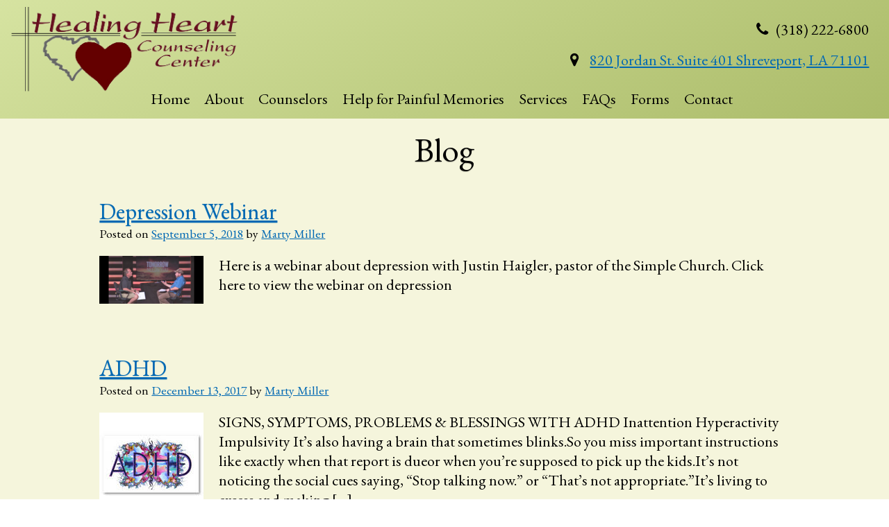

--- FILE ---
content_type: text/html; charset=UTF-8
request_url: https://healingheartcounseling.org/blog/
body_size: 14242
content:
<!DOCTYPE html>
<html lang="en-US">
<head>
<meta charset="UTF-8" />
<title>Blog | Healing Heart Counseling | Christian Counselors in Shreveport</title>
<link rel="profile" href="http://gmpg.org/xfn/11" />
<meta name="viewport" content="width=device-width" />

<meta name='robots' content='max-image-preview:large' />

            <script data-no-defer="1" data-ezscrex="false" data-cfasync="false" data-pagespeed-no-defer data-cookieconsent="ignore">
                var ctPublicFunctions = {"_ajax_nonce":"f10a64cd64","_rest_nonce":"946c90372b","_ajax_url":"\/wp-admin\/admin-ajax.php","_rest_url":"https:\/\/healingheartcounseling.org\/wp-json\/","data__cookies_type":"none","data__ajax_type":"rest","data__bot_detector_enabled":0,"data__frontend_data_log_enabled":1,"cookiePrefix":"","wprocket_detected":false,"host_url":"healingheartcounseling.org","text__ee_click_to_select":"Click to select the whole data","text__ee_original_email":"The complete one is","text__ee_got_it":"Got it","text__ee_blocked":"Blocked","text__ee_cannot_connect":"Cannot connect","text__ee_cannot_decode":"Can not decode email. Unknown reason","text__ee_email_decoder":"CleanTalk email decoder","text__ee_wait_for_decoding":"The magic is on the way!","text__ee_decoding_process":"Please wait a few seconds while we decode the contact data."}
            </script>
        
            <script data-no-defer="1" data-ezscrex="false" data-cfasync="false" data-pagespeed-no-defer data-cookieconsent="ignore">
                var ctPublic = {"_ajax_nonce":"f10a64cd64","settings__forms__check_internal":"0","settings__forms__check_external":"0","settings__forms__force_protection":0,"settings__forms__search_test":"1","settings__forms__wc_add_to_cart":"0","settings__data__bot_detector_enabled":0,"settings__sfw__anti_crawler":0,"blog_home":"https:\/\/healingheartcounseling.org\/","pixel__setting":"3","pixel__enabled":false,"pixel__url":"https:\/\/moderate9-v4.cleantalk.org\/pixel\/68c4329801ecc8435839b07691dc83c0.gif","data__email_check_before_post":"1","data__email_check_exist_post":0,"data__cookies_type":"none","data__key_is_ok":true,"data__visible_fields_required":true,"wl_brandname":"Anti-Spam by CleanTalk","wl_brandname_short":"CleanTalk","ct_checkjs_key":450037924,"emailEncoderPassKey":"9032e2e4850389ccc0643eb366f5d870","bot_detector_forms_excluded":"W10=","advancedCacheExists":false,"varnishCacheExists":false,"wc_ajax_add_to_cart":true}
            </script>
        <link rel='dns-prefetch' href='//fonts.googleapis.com' />
<link rel="alternate" type="application/rss+xml" title="Healing Heart Counseling &raquo; Feed" href="https://healingheartcounseling.org/feed/" />
<link rel="alternate" type="application/rss+xml" title="Healing Heart Counseling &raquo; Comments Feed" href="https://healingheartcounseling.org/comments/feed/" />
<style id='wp-img-auto-sizes-contain-inline-css' type='text/css'>
img:is([sizes=auto i],[sizes^="auto," i]){contain-intrinsic-size:3000px 1500px}
/*# sourceURL=wp-img-auto-sizes-contain-inline-css */
</style>
<style id='wp-emoji-styles-inline-css' type='text/css'>

	img.wp-smiley, img.emoji {
		display: inline !important;
		border: none !important;
		box-shadow: none !important;
		height: 1em !important;
		width: 1em !important;
		margin: 0 0.07em !important;
		vertical-align: -0.1em !important;
		background: none !important;
		padding: 0 !important;
	}
/*# sourceURL=wp-emoji-styles-inline-css */
</style>
<style id='wp-block-library-inline-css' type='text/css'>
:root{--wp-block-synced-color:#7a00df;--wp-block-synced-color--rgb:122,0,223;--wp-bound-block-color:var(--wp-block-synced-color);--wp-editor-canvas-background:#ddd;--wp-admin-theme-color:#007cba;--wp-admin-theme-color--rgb:0,124,186;--wp-admin-theme-color-darker-10:#006ba1;--wp-admin-theme-color-darker-10--rgb:0,107,160.5;--wp-admin-theme-color-darker-20:#005a87;--wp-admin-theme-color-darker-20--rgb:0,90,135;--wp-admin-border-width-focus:2px}@media (min-resolution:192dpi){:root{--wp-admin-border-width-focus:1.5px}}.wp-element-button{cursor:pointer}:root .has-very-light-gray-background-color{background-color:#eee}:root .has-very-dark-gray-background-color{background-color:#313131}:root .has-very-light-gray-color{color:#eee}:root .has-very-dark-gray-color{color:#313131}:root .has-vivid-green-cyan-to-vivid-cyan-blue-gradient-background{background:linear-gradient(135deg,#00d084,#0693e3)}:root .has-purple-crush-gradient-background{background:linear-gradient(135deg,#34e2e4,#4721fb 50%,#ab1dfe)}:root .has-hazy-dawn-gradient-background{background:linear-gradient(135deg,#faaca8,#dad0ec)}:root .has-subdued-olive-gradient-background{background:linear-gradient(135deg,#fafae1,#67a671)}:root .has-atomic-cream-gradient-background{background:linear-gradient(135deg,#fdd79a,#004a59)}:root .has-nightshade-gradient-background{background:linear-gradient(135deg,#330968,#31cdcf)}:root .has-midnight-gradient-background{background:linear-gradient(135deg,#020381,#2874fc)}:root{--wp--preset--font-size--normal:16px;--wp--preset--font-size--huge:42px}.has-regular-font-size{font-size:1em}.has-larger-font-size{font-size:2.625em}.has-normal-font-size{font-size:var(--wp--preset--font-size--normal)}.has-huge-font-size{font-size:var(--wp--preset--font-size--huge)}.has-text-align-center{text-align:center}.has-text-align-left{text-align:left}.has-text-align-right{text-align:right}.has-fit-text{white-space:nowrap!important}#end-resizable-editor-section{display:none}.aligncenter{clear:both}.items-justified-left{justify-content:flex-start}.items-justified-center{justify-content:center}.items-justified-right{justify-content:flex-end}.items-justified-space-between{justify-content:space-between}.screen-reader-text{border:0;clip-path:inset(50%);height:1px;margin:-1px;overflow:hidden;padding:0;position:absolute;width:1px;word-wrap:normal!important}.screen-reader-text:focus{background-color:#ddd;clip-path:none;color:#444;display:block;font-size:1em;height:auto;left:5px;line-height:normal;padding:15px 23px 14px;text-decoration:none;top:5px;width:auto;z-index:100000}html :where(.has-border-color){border-style:solid}html :where([style*=border-top-color]){border-top-style:solid}html :where([style*=border-right-color]){border-right-style:solid}html :where([style*=border-bottom-color]){border-bottom-style:solid}html :where([style*=border-left-color]){border-left-style:solid}html :where([style*=border-width]){border-style:solid}html :where([style*=border-top-width]){border-top-style:solid}html :where([style*=border-right-width]){border-right-style:solid}html :where([style*=border-bottom-width]){border-bottom-style:solid}html :where([style*=border-left-width]){border-left-style:solid}html :where(img[class*=wp-image-]){height:auto;max-width:100%}:where(figure){margin:0 0 1em}html :where(.is-position-sticky){--wp-admin--admin-bar--position-offset:var(--wp-admin--admin-bar--height,0px)}@media screen and (max-width:600px){html :where(.is-position-sticky){--wp-admin--admin-bar--position-offset:0px}}

/*# sourceURL=wp-block-library-inline-css */
</style><style id='wp-block-heading-inline-css' type='text/css'>
h1:where(.wp-block-heading).has-background,h2:where(.wp-block-heading).has-background,h3:where(.wp-block-heading).has-background,h4:where(.wp-block-heading).has-background,h5:where(.wp-block-heading).has-background,h6:where(.wp-block-heading).has-background{padding:1.25em 2.375em}h1.has-text-align-left[style*=writing-mode]:where([style*=vertical-lr]),h1.has-text-align-right[style*=writing-mode]:where([style*=vertical-rl]),h2.has-text-align-left[style*=writing-mode]:where([style*=vertical-lr]),h2.has-text-align-right[style*=writing-mode]:where([style*=vertical-rl]),h3.has-text-align-left[style*=writing-mode]:where([style*=vertical-lr]),h3.has-text-align-right[style*=writing-mode]:where([style*=vertical-rl]),h4.has-text-align-left[style*=writing-mode]:where([style*=vertical-lr]),h4.has-text-align-right[style*=writing-mode]:where([style*=vertical-rl]),h5.has-text-align-left[style*=writing-mode]:where([style*=vertical-lr]),h5.has-text-align-right[style*=writing-mode]:where([style*=vertical-rl]),h6.has-text-align-left[style*=writing-mode]:where([style*=vertical-lr]),h6.has-text-align-right[style*=writing-mode]:where([style*=vertical-rl]){rotate:180deg}
/*# sourceURL=https://healingheartcounseling.org/wp-includes/blocks/heading/style.min.css */
</style>
<style id='wp-block-image-inline-css' type='text/css'>
.wp-block-image>a,.wp-block-image>figure>a{display:inline-block}.wp-block-image img{box-sizing:border-box;height:auto;max-width:100%;vertical-align:bottom}@media not (prefers-reduced-motion){.wp-block-image img.hide{visibility:hidden}.wp-block-image img.show{animation:show-content-image .4s}}.wp-block-image[style*=border-radius] img,.wp-block-image[style*=border-radius]>a{border-radius:inherit}.wp-block-image.has-custom-border img{box-sizing:border-box}.wp-block-image.aligncenter{text-align:center}.wp-block-image.alignfull>a,.wp-block-image.alignwide>a{width:100%}.wp-block-image.alignfull img,.wp-block-image.alignwide img{height:auto;width:100%}.wp-block-image .aligncenter,.wp-block-image .alignleft,.wp-block-image .alignright,.wp-block-image.aligncenter,.wp-block-image.alignleft,.wp-block-image.alignright{display:table}.wp-block-image .aligncenter>figcaption,.wp-block-image .alignleft>figcaption,.wp-block-image .alignright>figcaption,.wp-block-image.aligncenter>figcaption,.wp-block-image.alignleft>figcaption,.wp-block-image.alignright>figcaption{caption-side:bottom;display:table-caption}.wp-block-image .alignleft{float:left;margin:.5em 1em .5em 0}.wp-block-image .alignright{float:right;margin:.5em 0 .5em 1em}.wp-block-image .aligncenter{margin-left:auto;margin-right:auto}.wp-block-image :where(figcaption){margin-bottom:1em;margin-top:.5em}.wp-block-image.is-style-circle-mask img{border-radius:9999px}@supports ((-webkit-mask-image:none) or (mask-image:none)) or (-webkit-mask-image:none){.wp-block-image.is-style-circle-mask img{border-radius:0;-webkit-mask-image:url('data:image/svg+xml;utf8,<svg viewBox="0 0 100 100" xmlns="http://www.w3.org/2000/svg"><circle cx="50" cy="50" r="50"/></svg>');mask-image:url('data:image/svg+xml;utf8,<svg viewBox="0 0 100 100" xmlns="http://www.w3.org/2000/svg"><circle cx="50" cy="50" r="50"/></svg>');mask-mode:alpha;-webkit-mask-position:center;mask-position:center;-webkit-mask-repeat:no-repeat;mask-repeat:no-repeat;-webkit-mask-size:contain;mask-size:contain}}:root :where(.wp-block-image.is-style-rounded img,.wp-block-image .is-style-rounded img){border-radius:9999px}.wp-block-image figure{margin:0}.wp-lightbox-container{display:flex;flex-direction:column;position:relative}.wp-lightbox-container img{cursor:zoom-in}.wp-lightbox-container img:hover+button{opacity:1}.wp-lightbox-container button{align-items:center;backdrop-filter:blur(16px) saturate(180%);background-color:#5a5a5a40;border:none;border-radius:4px;cursor:zoom-in;display:flex;height:20px;justify-content:center;opacity:0;padding:0;position:absolute;right:16px;text-align:center;top:16px;width:20px;z-index:100}@media not (prefers-reduced-motion){.wp-lightbox-container button{transition:opacity .2s ease}}.wp-lightbox-container button:focus-visible{outline:3px auto #5a5a5a40;outline:3px auto -webkit-focus-ring-color;outline-offset:3px}.wp-lightbox-container button:hover{cursor:pointer;opacity:1}.wp-lightbox-container button:focus{opacity:1}.wp-lightbox-container button:focus,.wp-lightbox-container button:hover,.wp-lightbox-container button:not(:hover):not(:active):not(.has-background){background-color:#5a5a5a40;border:none}.wp-lightbox-overlay{box-sizing:border-box;cursor:zoom-out;height:100vh;left:0;overflow:hidden;position:fixed;top:0;visibility:hidden;width:100%;z-index:100000}.wp-lightbox-overlay .close-button{align-items:center;cursor:pointer;display:flex;justify-content:center;min-height:40px;min-width:40px;padding:0;position:absolute;right:calc(env(safe-area-inset-right) + 16px);top:calc(env(safe-area-inset-top) + 16px);z-index:5000000}.wp-lightbox-overlay .close-button:focus,.wp-lightbox-overlay .close-button:hover,.wp-lightbox-overlay .close-button:not(:hover):not(:active):not(.has-background){background:none;border:none}.wp-lightbox-overlay .lightbox-image-container{height:var(--wp--lightbox-container-height);left:50%;overflow:hidden;position:absolute;top:50%;transform:translate(-50%,-50%);transform-origin:top left;width:var(--wp--lightbox-container-width);z-index:9999999999}.wp-lightbox-overlay .wp-block-image{align-items:center;box-sizing:border-box;display:flex;height:100%;justify-content:center;margin:0;position:relative;transform-origin:0 0;width:100%;z-index:3000000}.wp-lightbox-overlay .wp-block-image img{height:var(--wp--lightbox-image-height);min-height:var(--wp--lightbox-image-height);min-width:var(--wp--lightbox-image-width);width:var(--wp--lightbox-image-width)}.wp-lightbox-overlay .wp-block-image figcaption{display:none}.wp-lightbox-overlay button{background:none;border:none}.wp-lightbox-overlay .scrim{background-color:#fff;height:100%;opacity:.9;position:absolute;width:100%;z-index:2000000}.wp-lightbox-overlay.active{visibility:visible}@media not (prefers-reduced-motion){.wp-lightbox-overlay.active{animation:turn-on-visibility .25s both}.wp-lightbox-overlay.active img{animation:turn-on-visibility .35s both}.wp-lightbox-overlay.show-closing-animation:not(.active){animation:turn-off-visibility .35s both}.wp-lightbox-overlay.show-closing-animation:not(.active) img{animation:turn-off-visibility .25s both}.wp-lightbox-overlay.zoom.active{animation:none;opacity:1;visibility:visible}.wp-lightbox-overlay.zoom.active .lightbox-image-container{animation:lightbox-zoom-in .4s}.wp-lightbox-overlay.zoom.active .lightbox-image-container img{animation:none}.wp-lightbox-overlay.zoom.active .scrim{animation:turn-on-visibility .4s forwards}.wp-lightbox-overlay.zoom.show-closing-animation:not(.active){animation:none}.wp-lightbox-overlay.zoom.show-closing-animation:not(.active) .lightbox-image-container{animation:lightbox-zoom-out .4s}.wp-lightbox-overlay.zoom.show-closing-animation:not(.active) .lightbox-image-container img{animation:none}.wp-lightbox-overlay.zoom.show-closing-animation:not(.active) .scrim{animation:turn-off-visibility .4s forwards}}@keyframes show-content-image{0%{visibility:hidden}99%{visibility:hidden}to{visibility:visible}}@keyframes turn-on-visibility{0%{opacity:0}to{opacity:1}}@keyframes turn-off-visibility{0%{opacity:1;visibility:visible}99%{opacity:0;visibility:visible}to{opacity:0;visibility:hidden}}@keyframes lightbox-zoom-in{0%{transform:translate(calc((-100vw + var(--wp--lightbox-scrollbar-width))/2 + var(--wp--lightbox-initial-left-position)),calc(-50vh + var(--wp--lightbox-initial-top-position))) scale(var(--wp--lightbox-scale))}to{transform:translate(-50%,-50%) scale(1)}}@keyframes lightbox-zoom-out{0%{transform:translate(-50%,-50%) scale(1);visibility:visible}99%{visibility:visible}to{transform:translate(calc((-100vw + var(--wp--lightbox-scrollbar-width))/2 + var(--wp--lightbox-initial-left-position)),calc(-50vh + var(--wp--lightbox-initial-top-position))) scale(var(--wp--lightbox-scale));visibility:hidden}}
/*# sourceURL=https://healingheartcounseling.org/wp-includes/blocks/image/style.min.css */
</style>
<style id='wp-block-group-inline-css' type='text/css'>
.wp-block-group{box-sizing:border-box}:where(.wp-block-group.wp-block-group-is-layout-constrained){position:relative}
/*# sourceURL=https://healingheartcounseling.org/wp-includes/blocks/group/style.min.css */
</style>
<style id='wp-block-paragraph-inline-css' type='text/css'>
.is-small-text{font-size:.875em}.is-regular-text{font-size:1em}.is-large-text{font-size:2.25em}.is-larger-text{font-size:3em}.has-drop-cap:not(:focus):first-letter{float:left;font-size:8.4em;font-style:normal;font-weight:100;line-height:.68;margin:.05em .1em 0 0;text-transform:uppercase}body.rtl .has-drop-cap:not(:focus):first-letter{float:none;margin-left:.1em}p.has-drop-cap.has-background{overflow:hidden}:root :where(p.has-background){padding:1.25em 2.375em}:where(p.has-text-color:not(.has-link-color)) a{color:inherit}p.has-text-align-left[style*="writing-mode:vertical-lr"],p.has-text-align-right[style*="writing-mode:vertical-rl"]{rotate:180deg}
/*# sourceURL=https://healingheartcounseling.org/wp-includes/blocks/paragraph/style.min.css */
</style>
<link rel='stylesheet' id='wc-blocks-style-css' href='https://healingheartcounseling.org/wp-content/plugins/woocommerce/assets/client/blocks/wc-blocks.css?ver=wc-10.1.3' type='text/css' media='all' />
<style id='global-styles-inline-css' type='text/css'>
:root{--wp--preset--aspect-ratio--square: 1;--wp--preset--aspect-ratio--4-3: 4/3;--wp--preset--aspect-ratio--3-4: 3/4;--wp--preset--aspect-ratio--3-2: 3/2;--wp--preset--aspect-ratio--2-3: 2/3;--wp--preset--aspect-ratio--16-9: 16/9;--wp--preset--aspect-ratio--9-16: 9/16;--wp--preset--color--black: #000000;--wp--preset--color--cyan-bluish-gray: #abb8c3;--wp--preset--color--white: #ffffff;--wp--preset--color--pale-pink: #f78da7;--wp--preset--color--vivid-red: #cf2e2e;--wp--preset--color--luminous-vivid-orange: #ff6900;--wp--preset--color--luminous-vivid-amber: #fcb900;--wp--preset--color--light-green-cyan: #7bdcb5;--wp--preset--color--vivid-green-cyan: #00d084;--wp--preset--color--pale-cyan-blue: #8ed1fc;--wp--preset--color--vivid-cyan-blue: #0693e3;--wp--preset--color--vivid-purple: #9b51e0;--wp--preset--gradient--vivid-cyan-blue-to-vivid-purple: linear-gradient(135deg,rgb(6,147,227) 0%,rgb(155,81,224) 100%);--wp--preset--gradient--light-green-cyan-to-vivid-green-cyan: linear-gradient(135deg,rgb(122,220,180) 0%,rgb(0,208,130) 100%);--wp--preset--gradient--luminous-vivid-amber-to-luminous-vivid-orange: linear-gradient(135deg,rgb(252,185,0) 0%,rgb(255,105,0) 100%);--wp--preset--gradient--luminous-vivid-orange-to-vivid-red: linear-gradient(135deg,rgb(255,105,0) 0%,rgb(207,46,46) 100%);--wp--preset--gradient--very-light-gray-to-cyan-bluish-gray: linear-gradient(135deg,rgb(238,238,238) 0%,rgb(169,184,195) 100%);--wp--preset--gradient--cool-to-warm-spectrum: linear-gradient(135deg,rgb(74,234,220) 0%,rgb(151,120,209) 20%,rgb(207,42,186) 40%,rgb(238,44,130) 60%,rgb(251,105,98) 80%,rgb(254,248,76) 100%);--wp--preset--gradient--blush-light-purple: linear-gradient(135deg,rgb(255,206,236) 0%,rgb(152,150,240) 100%);--wp--preset--gradient--blush-bordeaux: linear-gradient(135deg,rgb(254,205,165) 0%,rgb(254,45,45) 50%,rgb(107,0,62) 100%);--wp--preset--gradient--luminous-dusk: linear-gradient(135deg,rgb(255,203,112) 0%,rgb(199,81,192) 50%,rgb(65,88,208) 100%);--wp--preset--gradient--pale-ocean: linear-gradient(135deg,rgb(255,245,203) 0%,rgb(182,227,212) 50%,rgb(51,167,181) 100%);--wp--preset--gradient--electric-grass: linear-gradient(135deg,rgb(202,248,128) 0%,rgb(113,206,126) 100%);--wp--preset--gradient--midnight: linear-gradient(135deg,rgb(2,3,129) 0%,rgb(40,116,252) 100%);--wp--preset--font-size--small: 13px;--wp--preset--font-size--medium: 20px;--wp--preset--font-size--large: 36px;--wp--preset--font-size--x-large: 42px;--wp--preset--spacing--20: 0.44rem;--wp--preset--spacing--30: 0.67rem;--wp--preset--spacing--40: 1rem;--wp--preset--spacing--50: 1.5rem;--wp--preset--spacing--60: 2.25rem;--wp--preset--spacing--70: 3.38rem;--wp--preset--spacing--80: 5.06rem;--wp--preset--shadow--natural: 6px 6px 9px rgba(0, 0, 0, 0.2);--wp--preset--shadow--deep: 12px 12px 50px rgba(0, 0, 0, 0.4);--wp--preset--shadow--sharp: 6px 6px 0px rgba(0, 0, 0, 0.2);--wp--preset--shadow--outlined: 6px 6px 0px -3px rgb(255, 255, 255), 6px 6px rgb(0, 0, 0);--wp--preset--shadow--crisp: 6px 6px 0px rgb(0, 0, 0);}:where(.is-layout-flex){gap: 0.5em;}:where(.is-layout-grid){gap: 0.5em;}body .is-layout-flex{display: flex;}.is-layout-flex{flex-wrap: wrap;align-items: center;}.is-layout-flex > :is(*, div){margin: 0;}body .is-layout-grid{display: grid;}.is-layout-grid > :is(*, div){margin: 0;}:where(.wp-block-columns.is-layout-flex){gap: 2em;}:where(.wp-block-columns.is-layout-grid){gap: 2em;}:where(.wp-block-post-template.is-layout-flex){gap: 1.25em;}:where(.wp-block-post-template.is-layout-grid){gap: 1.25em;}.has-black-color{color: var(--wp--preset--color--black) !important;}.has-cyan-bluish-gray-color{color: var(--wp--preset--color--cyan-bluish-gray) !important;}.has-white-color{color: var(--wp--preset--color--white) !important;}.has-pale-pink-color{color: var(--wp--preset--color--pale-pink) !important;}.has-vivid-red-color{color: var(--wp--preset--color--vivid-red) !important;}.has-luminous-vivid-orange-color{color: var(--wp--preset--color--luminous-vivid-orange) !important;}.has-luminous-vivid-amber-color{color: var(--wp--preset--color--luminous-vivid-amber) !important;}.has-light-green-cyan-color{color: var(--wp--preset--color--light-green-cyan) !important;}.has-vivid-green-cyan-color{color: var(--wp--preset--color--vivid-green-cyan) !important;}.has-pale-cyan-blue-color{color: var(--wp--preset--color--pale-cyan-blue) !important;}.has-vivid-cyan-blue-color{color: var(--wp--preset--color--vivid-cyan-blue) !important;}.has-vivid-purple-color{color: var(--wp--preset--color--vivid-purple) !important;}.has-black-background-color{background-color: var(--wp--preset--color--black) !important;}.has-cyan-bluish-gray-background-color{background-color: var(--wp--preset--color--cyan-bluish-gray) !important;}.has-white-background-color{background-color: var(--wp--preset--color--white) !important;}.has-pale-pink-background-color{background-color: var(--wp--preset--color--pale-pink) !important;}.has-vivid-red-background-color{background-color: var(--wp--preset--color--vivid-red) !important;}.has-luminous-vivid-orange-background-color{background-color: var(--wp--preset--color--luminous-vivid-orange) !important;}.has-luminous-vivid-amber-background-color{background-color: var(--wp--preset--color--luminous-vivid-amber) !important;}.has-light-green-cyan-background-color{background-color: var(--wp--preset--color--light-green-cyan) !important;}.has-vivid-green-cyan-background-color{background-color: var(--wp--preset--color--vivid-green-cyan) !important;}.has-pale-cyan-blue-background-color{background-color: var(--wp--preset--color--pale-cyan-blue) !important;}.has-vivid-cyan-blue-background-color{background-color: var(--wp--preset--color--vivid-cyan-blue) !important;}.has-vivid-purple-background-color{background-color: var(--wp--preset--color--vivid-purple) !important;}.has-black-border-color{border-color: var(--wp--preset--color--black) !important;}.has-cyan-bluish-gray-border-color{border-color: var(--wp--preset--color--cyan-bluish-gray) !important;}.has-white-border-color{border-color: var(--wp--preset--color--white) !important;}.has-pale-pink-border-color{border-color: var(--wp--preset--color--pale-pink) !important;}.has-vivid-red-border-color{border-color: var(--wp--preset--color--vivid-red) !important;}.has-luminous-vivid-orange-border-color{border-color: var(--wp--preset--color--luminous-vivid-orange) !important;}.has-luminous-vivid-amber-border-color{border-color: var(--wp--preset--color--luminous-vivid-amber) !important;}.has-light-green-cyan-border-color{border-color: var(--wp--preset--color--light-green-cyan) !important;}.has-vivid-green-cyan-border-color{border-color: var(--wp--preset--color--vivid-green-cyan) !important;}.has-pale-cyan-blue-border-color{border-color: var(--wp--preset--color--pale-cyan-blue) !important;}.has-vivid-cyan-blue-border-color{border-color: var(--wp--preset--color--vivid-cyan-blue) !important;}.has-vivid-purple-border-color{border-color: var(--wp--preset--color--vivid-purple) !important;}.has-vivid-cyan-blue-to-vivid-purple-gradient-background{background: var(--wp--preset--gradient--vivid-cyan-blue-to-vivid-purple) !important;}.has-light-green-cyan-to-vivid-green-cyan-gradient-background{background: var(--wp--preset--gradient--light-green-cyan-to-vivid-green-cyan) !important;}.has-luminous-vivid-amber-to-luminous-vivid-orange-gradient-background{background: var(--wp--preset--gradient--luminous-vivid-amber-to-luminous-vivid-orange) !important;}.has-luminous-vivid-orange-to-vivid-red-gradient-background{background: var(--wp--preset--gradient--luminous-vivid-orange-to-vivid-red) !important;}.has-very-light-gray-to-cyan-bluish-gray-gradient-background{background: var(--wp--preset--gradient--very-light-gray-to-cyan-bluish-gray) !important;}.has-cool-to-warm-spectrum-gradient-background{background: var(--wp--preset--gradient--cool-to-warm-spectrum) !important;}.has-blush-light-purple-gradient-background{background: var(--wp--preset--gradient--blush-light-purple) !important;}.has-blush-bordeaux-gradient-background{background: var(--wp--preset--gradient--blush-bordeaux) !important;}.has-luminous-dusk-gradient-background{background: var(--wp--preset--gradient--luminous-dusk) !important;}.has-pale-ocean-gradient-background{background: var(--wp--preset--gradient--pale-ocean) !important;}.has-electric-grass-gradient-background{background: var(--wp--preset--gradient--electric-grass) !important;}.has-midnight-gradient-background{background: var(--wp--preset--gradient--midnight) !important;}.has-small-font-size{font-size: var(--wp--preset--font-size--small) !important;}.has-medium-font-size{font-size: var(--wp--preset--font-size--medium) !important;}.has-large-font-size{font-size: var(--wp--preset--font-size--large) !important;}.has-x-large-font-size{font-size: var(--wp--preset--font-size--x-large) !important;}
/*# sourceURL=global-styles-inline-css */
</style>

<style id='classic-theme-styles-inline-css' type='text/css'>
/*! This file is auto-generated */
.wp-block-button__link{color:#fff;background-color:#32373c;border-radius:9999px;box-shadow:none;text-decoration:none;padding:calc(.667em + 2px) calc(1.333em + 2px);font-size:1.125em}.wp-block-file__button{background:#32373c;color:#fff;text-decoration:none}
/*# sourceURL=/wp-includes/css/classic-themes.min.css */
</style>
<link rel='stylesheet' id='pb-accordion-blocks-style-css' href='https://healingheartcounseling.org/wp-content/plugins/accordion-blocks/build/index.css?ver=1.5.0' type='text/css' media='all' />
<link rel='stylesheet' id='cleantalk-public-css-css' href='https://healingheartcounseling.org/wp-content/plugins/cleantalk-spam-protect/css/cleantalk-public.min.css?ver=6.70.1_1766146391' type='text/css' media='all' />
<link rel='stylesheet' id='cleantalk-email-decoder-css-css' href='https://healingheartcounseling.org/wp-content/plugins/cleantalk-spam-protect/css/cleantalk-email-decoder.min.css?ver=6.70.1_1766146391' type='text/css' media='all' />
<link rel='stylesheet' id='iwmp-styles-css' href='https://healingheartcounseling.org/wp-content/plugins/iw-magnific-popup/includes/assets/magnific-popup.css?ver=6.9' type='text/css' media='all' />
<link rel='stylesheet' id='woocommerce-layout-css' href='https://healingheartcounseling.org/wp-content/plugins/woocommerce/assets/css/woocommerce-layout.css?ver=10.1.3' type='text/css' media='all' />
<link rel='stylesheet' id='woocommerce-smallscreen-css' href='https://healingheartcounseling.org/wp-content/plugins/woocommerce/assets/css/woocommerce-smallscreen.css?ver=10.1.3' type='text/css' media='only screen and (max-width: 768px)' />
<link rel='stylesheet' id='woocommerce-general-css' href='https://healingheartcounseling.org/wp-content/plugins/woocommerce/assets/css/woocommerce.css?ver=10.1.3' type='text/css' media='all' />
<style id='woocommerce-inline-inline-css' type='text/css'>
.woocommerce form .form-row .required { visibility: visible; }
/*# sourceURL=woocommerce-inline-inline-css */
</style>
<link rel='stylesheet' id='brands-styles-css' href='https://healingheartcounseling.org/wp-content/plugins/woocommerce/assets/css/brands.css?ver=10.1.3' type='text/css' media='all' />
<link rel='stylesheet' id='healingheartcounseling_localhost-font-css' href='https://fonts.googleapis.com/css?family=EB+Garamond%3Aital%2Cwght%400%2C400%3B0%2C700%3B1%2C400%3B1%2C700&#038;display=swap&#038;ver=6.9' type='text/css' media='all' />
<link rel='stylesheet' id='healingheartcounseling_localhost-style-css' href='https://healingheartcounseling.org/wp-content/themes/healingheartcounseling/style.css?ver=1.0.1' type='text/css' media='all' />
<script type="text/javascript" src="https://healingheartcounseling.org/wp-includes/js/jquery/jquery.min.js?ver=3.7.1" id="jquery-core-js"></script>
<script type="text/javascript" src="https://healingheartcounseling.org/wp-includes/js/jquery/jquery-migrate.min.js?ver=3.4.1" id="jquery-migrate-js"></script>
<script type="text/javascript" src="https://healingheartcounseling.org/wp-content/plugins/bandwise-wordpress-plugin//js/jquery.fitvids.js?ver=0.8.1" id="bandwise_package_fitvids_js-js"></script>
<script type="text/javascript" src="https://healingheartcounseling.org/wp-content/plugins/bandwise-wordpress-plugin//js/script.js?ver=0.8.1" id="bandwise_package_js-js"></script>
<script type="text/javascript" src="https://healingheartcounseling.org/wp-content/plugins/cleantalk-spam-protect/js/apbct-public-bundle_gathering.min.js?ver=6.70.1_1766146391" id="apbct-public-bundle_gathering.min-js-js"></script>
<script type="text/javascript" src="https://healingheartcounseling.org/wp-content/plugins/woocommerce/assets/js/jquery-blockui/jquery.blockUI.min.js?ver=2.7.0-wc.10.1.3" id="jquery-blockui-js" defer="defer" data-wp-strategy="defer"></script>
<script type="text/javascript" id="wc-add-to-cart-js-extra">
/* <![CDATA[ */
var wc_add_to_cart_params = {"ajax_url":"/wp-admin/admin-ajax.php","wc_ajax_url":"/?wc-ajax=%%endpoint%%","i18n_view_cart":"View cart","cart_url":"https://healingheartcounseling.org/cart/","is_cart":"","cart_redirect_after_add":"no"};
//# sourceURL=wc-add-to-cart-js-extra
/* ]]> */
</script>
<script type="text/javascript" src="https://healingheartcounseling.org/wp-content/plugins/woocommerce/assets/js/frontend/add-to-cart.min.js?ver=10.1.3" id="wc-add-to-cart-js" defer="defer" data-wp-strategy="defer"></script>
<script type="text/javascript" src="https://healingheartcounseling.org/wp-content/plugins/woocommerce/assets/js/js-cookie/js.cookie.min.js?ver=2.1.4-wc.10.1.3" id="js-cookie-js" defer="defer" data-wp-strategy="defer"></script>
<script type="text/javascript" id="woocommerce-js-extra">
/* <![CDATA[ */
var woocommerce_params = {"ajax_url":"/wp-admin/admin-ajax.php","wc_ajax_url":"/?wc-ajax=%%endpoint%%","i18n_password_show":"Show password","i18n_password_hide":"Hide password"};
//# sourceURL=woocommerce-js-extra
/* ]]> */
</script>
<script type="text/javascript" src="https://healingheartcounseling.org/wp-content/plugins/woocommerce/assets/js/frontend/woocommerce.min.js?ver=10.1.3" id="woocommerce-js" defer="defer" data-wp-strategy="defer"></script>
<link rel="https://api.w.org/" href="https://healingheartcounseling.org/wp-json/" /><link rel="EditURI" type="application/rsd+xml" title="RSD" href="https://healingheartcounseling.org/xmlrpc.php?rsd" />
<meta name="generator" content="WordPress 6.9" />
<meta name="generator" content="WooCommerce 10.1.3" />

  <link rel="apple-touch-icon" sizes="180x180" href="https://healingheartcounseling.org/wp-content/themes/healingheartcounseling/images/icons/apple-touch-icon.png?v=1.0.1">
  <link rel="icon" type="image/png" sizes="32x32" href="https://healingheartcounseling.org/wp-content/themes/healingheartcounseling/images/icons/favicon-32x32.png?v=1.0.1">
  <link rel="icon" type="image/png" sizes="16x16" href="https://healingheartcounseling.org/wp-content/themes/healingheartcounseling/images/icons/favicon-16x16.png?v=1.0.1">
  <link rel="manifest" href="https://healingheartcounseling.org/wp-content/themes/healingheartcounseling/images/icons/site.webmanifest?v=1.0.1">
  <link rel="mask-icon" href="https://healingheartcounseling.org/wp-content/themes/healingheartcounseling/images/icons/safari-pinned-tab.svg?v=1.0.1" color="#1e6636">
  <link rel="shortcut icon" href="https://healingheartcounseling.org/wp-content/themes/healingheartcounseling/images/icons/favicon.ico?v=1.0.1">
  <meta name="msapplication-TileColor" content="#cad892">
  <meta name="theme-color" content="#ffffff">

  	<noscript><style>.woocommerce-product-gallery{ opacity: 1 !important; }</style></noscript>
			<style type="text/css" id="wp-custom-css">
			.site-branding {
text-align: center;
margin: 0 0;
	margin-top:10px;
	margin-bottom:-10px;
}


.site-branding img {
    max-width: 350px;
}


#main-navigation ul a {
transition: color .25s ease,background-color .25s ease;
display: inline-block;
text-decoration: none;
font-size: 1rem;
width: 100%;
padding-right: 4px;
color: #000;
}

#main-navigation ul a {
    transition: color .25s ease,background-color .25s ease;
    display: inline-block;
    text-decoration: none;
    font-size: 1rem;
    width: 100%;
    padding: 0;
    color: #000;
	padding-right:8px;
}


#main-navigation ul li.current-menu-item>a {
background-color: transparent;
border-bottom: 1px solid #0068B3;
color: inherit;
}


.widget_nav_menu a {
padding: 0.05em;
padding-left: 0;
display: block;
color: black;
}

ul.sub-menu {
    background-color: #c3d18c;
}

.sub-menu li {
    display: block;
		left: -10px;
    width: 300px;
    background-color: #c3d18c;
    text-align: left !important;
	    padding-top: 10px;
    padding-bottom: 10px;
}

#main-navigation ul li ul li a {
    padding-left: 9px;
}

.counselor .post-thumbnail {
    max-width: 200px;
}

.site-footer .social-icons {
    text-align: center;
}

.clearboth{
	clear:both;
}

.link-list a {
text-decoration: none;
padding: 0px;
}

.wp-block-latest-posts__featured-image.alignleft {
    max-width: 153px;
}		</style>
		
<!--[if lt IE 9]>
<script src="https://healingheartcounseling.org/wp-content/themes/healingheartcounseling/js/html5.js" type="text/javascript"></script>
<script src="https://healingheartcounseling.org/wp-content/themes/healingheartcounseling/js/vendor/respond.min.js" type="text/javascript"></script>
<![endif]-->

</head>

<body class="blog wp-custom-logo wp-theme-healingheartcounseling theme-healingheartcounseling woocommerce-no-js">
<!--[if lt IE 9]>
 <p class="browsehappy">You are using an <strong>outdated</strong> browser. Please <a href="http://browsehappy.com/">upgrade your browser</a> to improve your experience.</p>
<![endif]-->
<div id="page" class="hfeed site world">
  <a class="skip-link screen-reader-text" href="#content">Skip to content</a>

  <header id="masthead" class="site-header">

    <div class="site-branding">
      <a href="https://healingheartcounseling.org/" class="custom-logo-link" rel="home"><img width="739" height="261" src="https://healingheartcounseling.org/wp-content/uploads/2023/05/healing-heart-counseling-in-shreveport-logo.png" class="custom-logo" alt="Healing Heart Counseling in Shreveport, LA" decoding="async" fetchpriority="high" srcset="https://healingheartcounseling.org/wp-content/uploads/2023/05/healing-heart-counseling-in-shreveport-logo.png 739w, https://healingheartcounseling.org/wp-content/uploads/2023/05/healing-heart-counseling-in-shreveport-logo-600x212.png 600w, https://healingheartcounseling.org/wp-content/uploads/2023/05/healing-heart-counseling-in-shreveport-logo-300x106.png 300w" sizes="(max-width: 739px) 100vw, 739px" /></a>        <p class="site-title"><a href="https://healingheartcounseling.org/" rel="home">Healing Heart Counseling</a></p>
              <!--<p class="site-description">Christian Counselors in Shreveport</p>-->
          </div>

    <div class="desktop-meta">
              <div class="tel"><i class="fa fa-phone"></i>(318) 222-6800</div>
      
              <div class="address">
          <i class="fa fa-map-marker"></i>
          <a target="_blank" href="https://www.google.com/maps/place/Healing+Heart+Counseling+Center;+Individual+%26+Marital+Counseling,+Marty+Miller,+LPC,+Director/@32.499059,-93.7475709,15z/data=!4m2!3m1!1s0x0:0xebe0022a398ed8f9?sa=X&ved=2ahUKEwil3byl8LL6AhUCnGoFHXvrAZ0Q_BJ6BAhVEAU">
            820 Jordan St. Suite 401
Shreveport, LA 71101          </a>
        </div>
          </div>

    <div class="mobile-meta">
              <a href="tel:(318) 222-6800" class="button tel"><i class="fa fa-phone"></i>Call Us</a>
      
              <a href="https://www.google.com/maps/place/Healing+Heart+Counseling+Center;+Individual+%26+Marital+Counseling,+Marty+Miller,+LPC,+Director/@32.499059,-93.7475709,15z/data=!4m2!3m1!1s0x0:0xebe0022a398ed8f9?sa=X&ved=2ahUKEwil3byl8LL6AhUCnGoFHXvrAZ0Q_BJ6BAhVEAU" target="_blank" class="button find"><i class="fa fa-search"></i>Find Us</a>
          </div>

    <nav id="main-navigation" class="main-navigation toggleable-nav">
      <button class="menu-toggle" aria-controls="primary-menu" aria-expanded="false">
        Menu      </button>

      <div class="menu-main-menu-container"><ul id="menu-main-menu" class="menu"><li id="menu-item-217" class="menu-item menu-item-type-custom menu-item-object-custom menu-item-217"><a href="/">Home</a></li>
<li id="menu-item-218" class="menu-item menu-item-type-post_type menu-item-object-page menu-item-218"><a href="https://healingheartcounseling.org/about/">About</a></li>
<li id="menu-item-232" class="menu-item menu-item-type-custom menu-item-object-custom menu-item-232"><a href="/counselors">Counselors</a></li>
<li id="menu-item-221" class="menu-item menu-item-type-post_type menu-item-object-page menu-item-221"><a href="https://healingheartcounseling.org/help-for-painful-memories/">Help for Painful Memories</a></li>
<li id="menu-item-222" class="menu-item menu-item-type-post_type menu-item-object-page menu-item-222"><a href="https://healingheartcounseling.org/our-services/">Services</a></li>
<li id="menu-item-220" class="menu-item menu-item-type-post_type menu-item-object-page menu-item-220"><a href="https://healingheartcounseling.org/frequently-asked-questions/">FAQs</a></li>
<li id="menu-item-588" class="menu-item menu-item-type-custom menu-item-object-custom menu-item-588"><a href="https://healingheartcounseling.org/media-category/client-forms/">Forms</a></li>
<li id="menu-item-364" class="menu-item menu-item-type-post_type menu-item-object-page menu-item-364"><a href="https://healingheartcounseling.org/contact/">Contact</a></li>
</ul></div>    </nav><!-- #main-navigation -->

  </header><!-- #masthead -->

  <div id="content" class="site-content">

    
	<div id="primary" class="content-area">
		<main id="main" class="site-main">

		
      <header class="entry-header">
        <h1 class="page-title">
          Blog        </h1>
      </header><!-- .entry-header -->

			
<article id="post-176" class="post-176 post type-post status-publish format-standard has-post-thumbnail hentry category-uncategorized">
	<header class="entry-header">
		<h2 class="entry-title"><a href="https://healingheartcounseling.org/depression-webinar/" rel="bookmark">Depression Webinar</a></h2>		<div class="entry-meta">
			<span class="posted-on">Posted on <a href="https://healingheartcounseling.org/depression-webinar/" rel="bookmark"><time class="entry-date published updated" datetime="2018-09-05T17:23:00-05:00">September 5, 2018</time></a></span><span class="byline"> by <span class="author vcard"><a class="url fn n" href="https://healingheartcounseling.org/author/marty/">Marty Miller</a></span></span>		</div><!-- .entry-meta -->
			</header><!-- .entry-header -->

	
  <a class="post-thumbnail alignleft" href="https://healingheartcounseling.org/depression-webinar/" aria-hidden="true">
    <img width="150" height="69" src="https://healingheartcounseling.org/wp-content/uploads/2018/09/depression-webinar.png" class="attachment-post-thumbnail size-post-thumbnail wp-post-image" alt="Depression Webinar" decoding="async" />  </a>

  
	<div class="entry-content">
		<p>Here is a webinar about depression with Justin Haigler, pastor of the Simple Church. Click here to view the webinar on depression</p>
	</div><!-- .entry-content -->

	<footer class="entry-footer">
			</footer><!-- .entry-footer -->
</article><!-- #post-176 -->

<article id="post-170" class="post-170 post type-post status-publish format-standard has-post-thumbnail hentry category-uncategorized">
	<header class="entry-header">
		<h2 class="entry-title"><a href="https://healingheartcounseling.org/adhd/" rel="bookmark">ADHD</a></h2>		<div class="entry-meta">
			<span class="posted-on">Posted on <a href="https://healingheartcounseling.org/adhd/" rel="bookmark"><time class="entry-date published updated" datetime="2017-12-13T12:00:00-06:00">December 13, 2017</time></a></span><span class="byline"> by <span class="author vcard"><a class="url fn n" href="https://healingheartcounseling.org/author/marty/">Marty Miller</a></span></span>		</div><!-- .entry-meta -->
			</header><!-- .entry-header -->

	
  <a class="post-thumbnail alignleft" href="https://healingheartcounseling.org/adhd/" aria-hidden="true">
    <img width="150" height="150" src="https://healingheartcounseling.org/wp-content/uploads/2017/12/cb8cad.jpeg" class="attachment-post-thumbnail size-post-thumbnail wp-post-image" alt="ADHD" decoding="async" srcset="https://healingheartcounseling.org/wp-content/uploads/2017/12/cb8cad.jpeg 150w, https://healingheartcounseling.org/wp-content/uploads/2017/12/cb8cad-100x100.jpeg 100w" sizes="(max-width: 150px) 100vw, 150px" />  </a>

  
	<div class="entry-content">
		<p>SIGNS, SYMPTOMS, PROBLEMS &amp; BLESSINGS WITH ADHD Inattention Hyperactivity Impulsivity It&#8217;s also having a brain that sometimes blinks.So you miss important instructions like exactly when that report is dueor when you&#8217;re supposed to pick up the kids.It&#8217;s not noticing the social cues saying, &#8220;Stop talking now.&#8221; or &#8220;That&#8217;s not appropriate.&#8221;It&#8217;s living to excess and making [&hellip;]</p>
	</div><!-- .entry-content -->

	<footer class="entry-footer">
			</footer><!-- .entry-footer -->
</article><!-- #post-170 -->

<article id="post-172" class="post-172 post type-post status-publish format-standard has-post-thumbnail hentry category-uncategorized">
	<header class="entry-header">
		<h2 class="entry-title"><a href="https://healingheartcounseling.org/couples-therapy-marriage-counseling-helps/" rel="bookmark">Couples Therapy / Marriage Counseling</a></h2>		<div class="entry-meta">
			<span class="posted-on">Posted on <a href="https://healingheartcounseling.org/couples-therapy-marriage-counseling-helps/" rel="bookmark"><time class="entry-date published updated" datetime="2017-12-13T12:00:00-06:00">December 13, 2017</time></a></span><span class="byline"> by <span class="author vcard"><a class="url fn n" href="https://healingheartcounseling.org/author/marty/">Marty Miller</a></span></span>		</div><!-- .entry-meta -->
			</header><!-- .entry-header -->

	
  <a class="post-thumbnail alignleft" href="https://healingheartcounseling.org/couples-therapy-marriage-counseling-helps/" aria-hidden="true">
    <img width="610" height="320" src="https://healingheartcounseling.org/wp-content/uploads/2017/12/couples-therapy-marriage-counseling-shreveport.jpeg" class="attachment-post-thumbnail size-post-thumbnail wp-post-image" alt="Couples Therapy / Marriage Counseling" decoding="async" srcset="https://healingheartcounseling.org/wp-content/uploads/2017/12/couples-therapy-marriage-counseling-shreveport.jpeg 610w, https://healingheartcounseling.org/wp-content/uploads/2017/12/couples-therapy-marriage-counseling-shreveport-600x315.jpeg 600w, https://healingheartcounseling.org/wp-content/uploads/2017/12/couples-therapy-marriage-counseling-shreveport-300x157.jpeg 300w" sizes="(max-width: 610px) 100vw, 610px" />  </a>

  
	<div class="entry-content">
		<p>Need help with your relationship? &nbsp;Are conflicts resulting in destructive patterns, or withdrawal and the &#8220;silent treatment&#8221;? &nbsp; All couples have fights, it&#8217;s how you go about conflict that can be either destructive or constructive. &nbsp;Every serious relationship will enter the &#8220;power struggle&#8221; stage. &nbsp;The good news is there are healthy ways to get through [&hellip;]</p>
	</div><!-- .entry-content -->

	<footer class="entry-footer">
			</footer><!-- .entry-footer -->
</article><!-- #post-172 -->

<article id="post-174" class="post-174 post type-post status-publish format-standard has-post-thumbnail hentry category-uncategorized">
	<header class="entry-header">
		<h2 class="entry-title"><a href="https://healingheartcounseling.org/the-mens-meeting/" rel="bookmark">The Men&#8217;s Meeting</a></h2>		<div class="entry-meta">
			<span class="posted-on">Posted on <a href="https://healingheartcounseling.org/the-mens-meeting/" rel="bookmark"><time class="entry-date published updated" datetime="2017-12-13T12:00:00-06:00">December 13, 2017</time></a></span><span class="byline"> by <span class="author vcard"><a class="url fn n" href="https://healingheartcounseling.org/author/marty/">Marty Miller</a></span></span>		</div><!-- .entry-meta -->
			</header><!-- .entry-header -->

	
  <a class="post-thumbnail alignleft" href="https://healingheartcounseling.org/the-mens-meeting/" aria-hidden="true">
    <img width="640" height="423" src="https://healingheartcounseling.org/wp-content/uploads/2022/09/mens-meeting-at-healing-heart-counseling.jpeg" class="attachment-post-thumbnail size-post-thumbnail wp-post-image" alt="The Men&#8217;s Meeting" decoding="async" loading="lazy" srcset="https://healingheartcounseling.org/wp-content/uploads/2022/09/mens-meeting-at-healing-heart-counseling.jpeg 640w, https://healingheartcounseling.org/wp-content/uploads/2022/09/mens-meeting-at-healing-heart-counseling-600x397.jpeg 600w, https://healingheartcounseling.org/wp-content/uploads/2022/09/mens-meeting-at-healing-heart-counseling-300x198.jpeg 300w" sizes="auto, (max-width: 640px) 100vw, 640px" />  </a>

  
	<div class="entry-content">
		<p>The Men&#8217;s Meeting @ the Healing Heart Counseling Center. This meeting will provide you with over a month of counseling in one day, at around half the cost of individual/marital sessions.&nbsp;&nbsp; Please call the office to register @ 318-222-6800. &nbsp;&nbsp; WHERE:&nbsp; The meeting will be held in Marty Miller&#8217;s office where I normally meet with [&hellip;]</p>
	</div><!-- .entry-content -->

	<footer class="entry-footer">
			</footer><!-- .entry-footer -->
</article><!-- #post-174 -->

		</main><!-- #main -->
	</div><!-- #primary -->


	</div><!-- #content -->

	<footer class="site-footer">
    <div class="footer-widgets">
      <aside id="block-7" class="widget widget_block">
<div class="wp-block-group"><div class="wp-block-group__inner-container is-layout-flow wp-block-group-is-layout-flow"><div class="wp-block-image">
<figure class="aligncenter size-full"><img loading="lazy" decoding="async" width="739" height="338" src="http://healingheartcounseling.localhost/wp-content/uploads/2022/09/healingheart-logo-removebg-preview.png" alt="" class="wp-image-209" srcset="https://healingheartcounseling.org/wp-content/uploads/2022/09/healingheart-logo-removebg-preview.png 739w, https://healingheartcounseling.org/wp-content/uploads/2022/09/healingheart-logo-removebg-preview-600x274.png 600w, https://healingheartcounseling.org/wp-content/uploads/2022/09/healingheart-logo-removebg-preview-300x137.png 300w" sizes="auto, (max-width: 739px) 100vw, 739px" /></figure>
</div>


<p><a href="https://www.google.com/maps/place/Healing+Heart+Counseling+Center;+Individual+%26+Marital+Counseling,+Marty+Miller,+LPC,+Director/@32.499059,-93.7475709,15z/data=!4m2!3m1!1s0x0:0xebe0022a398ed8f9?sa=X&amp;ved=2ahUKEwil3byl8LL6AhUCnGoFHXvrAZ0Q_BJ6BAhVEAU/">820 Jordan St. Suite 401<br />
Shreveport, LA 71101</a><br>Phone <a href="tel:(318) 222-6800">(318) 222-6800</a></p>
</div></div>
</aside><aside id="nav_menu-2" class="widget widget_nav_menu"><div class="menu-footer-menu-container"><ul id="menu-footer-menu" class="menu"><li id="menu-item-594" class="menu-item menu-item-type-custom menu-item-object-custom menu-item-594"><a href="https://healingheartcounseling.org/media-category/client-forms/">Client Forms</a></li>
<li id="menu-item-226" class="menu-item menu-item-type-custom menu-item-object-custom menu-item-226"><a href="https://healingheartcounseling.org/media-category/client-documents/">Client Documents</a></li>
<li id="menu-item-224" class="menu-item menu-item-type-post_type menu-item-object-page menu-item-224"><a href="https://healingheartcounseling.org/saturday-meetings/">Saturday Meetings</a></li>
<li id="menu-item-229" class="menu-item menu-item-type-custom menu-item-object-custom menu-item-229"><a target="_blank" href="/wp-content/uploads/2022/09/endorsements.pdf">Endorsements</a></li>
<li id="menu-item-231" class="menu-item menu-item-type-custom menu-item-object-custom menu-item-231"><a href="/media-category/photos/">Photo Gallery</a></li>
<li id="menu-item-230" class="menu-item menu-item-type-custom menu-item-object-custom menu-item-230"><a href="/media-category/videos/">Videos</a></li>
<li id="menu-item-362" class="menu-item menu-item-type-post_type menu-item-object-page current-menu-item page_item page-item-261 current_page_item current_page_parent menu-item-362"><a href="https://healingheartcounseling.org/blog/" aria-current="page">Blog</a></li>
<li id="menu-item-363" class="menu-item menu-item-type-post_type menu-item-object-page menu-item-363"><a href="https://healingheartcounseling.org/donate/">Donate</a></li>
<li id="menu-item-361" class="menu-item menu-item-type-post_type menu-item-object-page menu-item-361"><a href="https://healingheartcounseling.org/contact/">Contact</a></li>
</ul></div></aside><aside id="block-11" class="widget widget_block"><p><div class="social-icons"><a target="blank" href="http://www.facebook.com/#!/HealingHeartCounseling" class="fa fa-facebook"></a></div></p>
</aside><aside id="block-16" class="widget widget_block widget_media_image"><div class="wp-block-image">
<figure class="alignleft size-large is-resized"><img decoding="async" src="https://healingheartcounseling.org/wp-content/uploads/2023/05/locals-love-us-award-22-23-853x1024.png" alt="Locals Love Us Award Winner 2022-2023" class="wp-image-497" width="150" srcset="https://healingheartcounseling.org/wp-content/uploads/2023/05/locals-love-us-award-22-23-853x1024.png 853w, https://healingheartcounseling.org/wp-content/uploads/2023/05/locals-love-us-award-22-23-250x300.png 250w, https://healingheartcounseling.org/wp-content/uploads/2023/05/locals-love-us-award-22-23-768x922.png 768w, https://healingheartcounseling.org/wp-content/uploads/2023/05/locals-love-us-award-22-23-600x720.png 600w, https://healingheartcounseling.org/wp-content/uploads/2023/05/locals-love-us-award-22-23.png 905w" sizes="(max-width: 853px) 100vw, 853px" /></figure>
</div></aside><aside id="block-15" class="widget widget_block widget_media_image"><div class="wp-block-image">
<figure class="alignleft size-full is-resized"><img decoding="async" src="https://healingheartcounseling.org/wp-content/uploads/2023/05/donate-to-healing-heart-counseling.png" alt="Donate to Healing Heart Counseling" class="wp-image-496" width="150"/></figure>
</div></aside><aside id="block-14" class="widget widget_block widget_media_image"><div class="wp-block-image">
<figure class="aligncenter size-large"><img loading="lazy" decoding="async" width="1024" height="730" src="https://healingheartcounseling.org/wp-content/uploads/2023/06/top-three-marriage-counselors-in-shreveport-1024x730.jpg" alt="Top Three Marriage Counselors in Shreveport" class="wp-image-520" srcset="https://healingheartcounseling.org/wp-content/uploads/2023/06/top-three-marriage-counselors-in-shreveport-1024x730.jpg 1024w, https://healingheartcounseling.org/wp-content/uploads/2023/06/top-three-marriage-counselors-in-shreveport-300x214.jpg 300w, https://healingheartcounseling.org/wp-content/uploads/2023/06/top-three-marriage-counselors-in-shreveport-768x547.jpg 768w, https://healingheartcounseling.org/wp-content/uploads/2023/06/top-three-marriage-counselors-in-shreveport-1536x1095.jpg 1536w, https://healingheartcounseling.org/wp-content/uploads/2023/06/top-three-marriage-counselors-in-shreveport-2048x1460.jpg 2048w, https://healingheartcounseling.org/wp-content/uploads/2023/06/top-three-marriage-counselors-in-shreveport-600x428.jpg 600w" sizes="auto, (max-width: 1024px) 100vw, 1024px" /></figure>
</div></aside>    </div>

    <div class="colophon">
  		<div class="site-info">
        &copy;2026 <a href="https://healingheartcounseling.org/" title="Healing Heart Counseling">Healing Heart Counseling        <span class="sep"><br></span>
        Christian Counselors in Shreveport</a>
  		</div>
      <div class="credits">
          <a href="http://bandwise.com">Powered by Bandwise, LLC</a>
      </div>
    </div>
	</footer>

</div><!-- #page -->

<img alt="Cleantalk Pixel" title="Cleantalk Pixel" id="apbct_pixel" style="display: none;" src="https://moderate9-v4.cleantalk.org/pixel/68c4329801ecc8435839b07691dc83c0.gif"><script type="speculationrules">
{"prefetch":[{"source":"document","where":{"and":[{"href_matches":"/*"},{"not":{"href_matches":["/wp-*.php","/wp-admin/*","/wp-content/uploads/*","/wp-content/*","/wp-content/plugins/*","/wp-content/themes/healingheartcounseling/*","/*\\?(.+)"]}},{"not":{"selector_matches":"a[rel~=\"nofollow\"]"}},{"not":{"selector_matches":".no-prefetch, .no-prefetch a"}}]},"eagerness":"conservative"}]}
</script>
	
		<script>	
		// Ref: http://ajtroxell.com/use-magnific-popup-with-wordpress-now/
		jQuery(document).ready(function($) {
			// Single Image
			$('a[href*=".jpg"], a[href*=".jpeg"], a[href*=".png"], a[href*=".gif"]').each(function(){
				//single image popup
				if ($(this).parents('.iwmp-gallery').length == 0) { //check that it's not part of a gallery
					
					$(this).addClass('iwmp-single'); //Add a class
					
					if ( $('.woocommerce .product .images a') ) { // Make sure not to add to woocommerce product images
						$('.woocommerce .product .images a').removeClass('iwmp-single'); //remove a class
					}
					
					$('.iwmp-single').magnificPopup({
						type:'image',
						callbacks: {
							open: function() {
				        $('.mfp-description').append(this.currItem.el.attr('alt'));
				      },
				      afterChange: function() {
				        $('.mfp-description').empty().append(this.currItem.el.attr('alt'));
				      }
				    },
						image: {
							markup: 
							'<div class="mfp-figure">'+
							'<div class="mfp-close"></div>'+
							'<div class="mfp-img"></div>'+
							'<div class="mfp-bottom-bar">'+
							'<div class="mfp-title"></div>'+
							'<div class="mfp-description"></div>'+
							'<div class="mfp-counter"></div>'+
							'</div>'+
							'</div>',
							titleSrc: function(item) {
								return item.el.find('img').attr('alt');
							}							
						}
					});
				}
			});		
		});		
		
		</script>	
	
		
		<script>	
		// Ref: http://ajtroxell.com/use-magnific-popup-with-wordpress-now/
		jQuery(document).ready(function($) {
			// Gallery Images
			$('.iwmp-gallery').each(function() {
				$(this).magnificPopup({
					delegate: 'a[href*=".jpg"], a[href*=".jpeg"], a[href*=".png"], a[href*=".gif"]',
					type: 'image',
					gallery: {enabled:true},
					callbacks: {
						open: function() {
			        $('.mfp-description').append(this.currItem.el.attr('alt'));
			      },
			      afterChange: function() {
			        $('.mfp-description').empty().append(this.currItem.el.attr('alt'));
			      }
			    },
					image: {
						markup: 
						'<div class="mfp-figure">'+
						'<div class="mfp-close"></div>'+
						'<div class="mfp-img"></div>'+
						'<div class="mfp-bottom-bar">'+
						'<div class="mfp-title"></div>'+
						'<div class="mfp-description"></div>'+
						'<div class="mfp-counter"></div>'+
						'</div>'+
						'</div>',
						titleSrc: function(item) {
							return item.el.find('img').attr('alt');
						}
					},
				});
			}); 	
		});		
		
		</script>	
	
			<style>
			.iwmp-single, .iwmp-gallery img {
				cursor: pointer;
		    cursor: -webkit-zoom-in;
		    cursor: -moz-zoom-in;
		    cursor: zoom-in;
	    }
	    .mfp-content:hover {
		    cursor: -moz-zoom-out;
		    cursor: -webkit-zoom-out;
		    cursor: zoom-out	    
	    }
		</style>		
		<script type='text/javascript'>
		(function () {
			var c = document.body.className;
			c = c.replace(/woocommerce-no-js/, 'woocommerce-js');
			document.body.className = c;
		})();
	</script>
	<script type="text/javascript" src="https://healingheartcounseling.org/wp-content/plugins/accordion-blocks/js/accordion-blocks.min.js?ver=1.5.0" id="pb-accordion-blocks-frontend-script-js"></script>
<script type="text/javascript" src="https://healingheartcounseling.org/wp-content/plugins/iw-magnific-popup/includes/assets/jquery.magnific-popup.min.js?ver=1.0" id="iwmp-scripts-js"></script>
<script type="text/javascript" src="https://healingheartcounseling.org/wp-content/themes/healingheartcounseling/js/navigation.js?ver=1.0.1" id="healingheartcounseling_localhost-navigation-js"></script>
<script type="text/javascript" src="https://healingheartcounseling.org/wp-content/plugins/woocommerce/assets/js/sourcebuster/sourcebuster.min.js?ver=10.1.3" id="sourcebuster-js-js"></script>
<script type="text/javascript" id="wc-order-attribution-js-extra">
/* <![CDATA[ */
var wc_order_attribution = {"params":{"lifetime":1.0000000000000000818030539140313095458623138256371021270751953125e-5,"session":30,"base64":false,"ajaxurl":"https://healingheartcounseling.org/wp-admin/admin-ajax.php","prefix":"wc_order_attribution_","allowTracking":true},"fields":{"source_type":"current.typ","referrer":"current_add.rf","utm_campaign":"current.cmp","utm_source":"current.src","utm_medium":"current.mdm","utm_content":"current.cnt","utm_id":"current.id","utm_term":"current.trm","utm_source_platform":"current.plt","utm_creative_format":"current.fmt","utm_marketing_tactic":"current.tct","session_entry":"current_add.ep","session_start_time":"current_add.fd","session_pages":"session.pgs","session_count":"udata.vst","user_agent":"udata.uag"}};
//# sourceURL=wc-order-attribution-js-extra
/* ]]> */
</script>
<script type="text/javascript" src="https://healingheartcounseling.org/wp-content/plugins/woocommerce/assets/js/frontend/order-attribution.min.js?ver=10.1.3" id="wc-order-attribution-js"></script>
<script id="wp-emoji-settings" type="application/json">
{"baseUrl":"https://s.w.org/images/core/emoji/17.0.2/72x72/","ext":".png","svgUrl":"https://s.w.org/images/core/emoji/17.0.2/svg/","svgExt":".svg","source":{"concatemoji":"https://healingheartcounseling.org/wp-includes/js/wp-emoji-release.min.js?ver=6.9"}}
</script>
<script type="module">
/* <![CDATA[ */
/*! This file is auto-generated */
const a=JSON.parse(document.getElementById("wp-emoji-settings").textContent),o=(window._wpemojiSettings=a,"wpEmojiSettingsSupports"),s=["flag","emoji"];function i(e){try{var t={supportTests:e,timestamp:(new Date).valueOf()};sessionStorage.setItem(o,JSON.stringify(t))}catch(e){}}function c(e,t,n){e.clearRect(0,0,e.canvas.width,e.canvas.height),e.fillText(t,0,0);t=new Uint32Array(e.getImageData(0,0,e.canvas.width,e.canvas.height).data);e.clearRect(0,0,e.canvas.width,e.canvas.height),e.fillText(n,0,0);const a=new Uint32Array(e.getImageData(0,0,e.canvas.width,e.canvas.height).data);return t.every((e,t)=>e===a[t])}function p(e,t){e.clearRect(0,0,e.canvas.width,e.canvas.height),e.fillText(t,0,0);var n=e.getImageData(16,16,1,1);for(let e=0;e<n.data.length;e++)if(0!==n.data[e])return!1;return!0}function u(e,t,n,a){switch(t){case"flag":return n(e,"\ud83c\udff3\ufe0f\u200d\u26a7\ufe0f","\ud83c\udff3\ufe0f\u200b\u26a7\ufe0f")?!1:!n(e,"\ud83c\udde8\ud83c\uddf6","\ud83c\udde8\u200b\ud83c\uddf6")&&!n(e,"\ud83c\udff4\udb40\udc67\udb40\udc62\udb40\udc65\udb40\udc6e\udb40\udc67\udb40\udc7f","\ud83c\udff4\u200b\udb40\udc67\u200b\udb40\udc62\u200b\udb40\udc65\u200b\udb40\udc6e\u200b\udb40\udc67\u200b\udb40\udc7f");case"emoji":return!a(e,"\ud83e\u1fac8")}return!1}function f(e,t,n,a){let r;const o=(r="undefined"!=typeof WorkerGlobalScope&&self instanceof WorkerGlobalScope?new OffscreenCanvas(300,150):document.createElement("canvas")).getContext("2d",{willReadFrequently:!0}),s=(o.textBaseline="top",o.font="600 32px Arial",{});return e.forEach(e=>{s[e]=t(o,e,n,a)}),s}function r(e){var t=document.createElement("script");t.src=e,t.defer=!0,document.head.appendChild(t)}a.supports={everything:!0,everythingExceptFlag:!0},new Promise(t=>{let n=function(){try{var e=JSON.parse(sessionStorage.getItem(o));if("object"==typeof e&&"number"==typeof e.timestamp&&(new Date).valueOf()<e.timestamp+604800&&"object"==typeof e.supportTests)return e.supportTests}catch(e){}return null}();if(!n){if("undefined"!=typeof Worker&&"undefined"!=typeof OffscreenCanvas&&"undefined"!=typeof URL&&URL.createObjectURL&&"undefined"!=typeof Blob)try{var e="postMessage("+f.toString()+"("+[JSON.stringify(s),u.toString(),c.toString(),p.toString()].join(",")+"));",a=new Blob([e],{type:"text/javascript"});const r=new Worker(URL.createObjectURL(a),{name:"wpTestEmojiSupports"});return void(r.onmessage=e=>{i(n=e.data),r.terminate(),t(n)})}catch(e){}i(n=f(s,u,c,p))}t(n)}).then(e=>{for(const n in e)a.supports[n]=e[n],a.supports.everything=a.supports.everything&&a.supports[n],"flag"!==n&&(a.supports.everythingExceptFlag=a.supports.everythingExceptFlag&&a.supports[n]);var t;a.supports.everythingExceptFlag=a.supports.everythingExceptFlag&&!a.supports.flag,a.supports.everything||((t=a.source||{}).concatemoji?r(t.concatemoji):t.wpemoji&&t.twemoji&&(r(t.twemoji),r(t.wpemoji)))});
//# sourceURL=https://healingheartcounseling.org/wp-includes/js/wp-emoji-loader.min.js
/* ]]> */
</script>

</body>
</html>


--- FILE ---
content_type: text/css
request_url: https://healingheartcounseling.org/wp-content/themes/healingheartcounseling/style.css?ver=1.0.1
body_size: 28984
content:
/*!
Theme Name: Healing Heart Counseling
Author URI: http://bandwise.com
Author: Bandwise LLC
Description: Responsive theme for Healing Heart Counseling
Version: 1.0.1
Text Domain: bandwise
*//*! normalize-scss | MIT/GPLv2 License | bit.ly/normalize-scss */html{font-family:EB Garamond,serif;font-size:137.5%;line-height:.9545454545em;-ms-text-size-adjust:100%;-webkit-text-size-adjust:100%}body{margin:0}article,aside,footer,header,nav,section{display:block}h1{font-size:2em;line-height:1.4318181818em;margin:.4772727273em 0}h2{font-size:1.5em;line-height:1.2727272727em;margin:.6363636364em 0}h3{font-size:1.17em;line-height:1.6317016317em;margin:.8158508159em 0}h4{font-size:1em;line-height:1.9090909091em;margin:.9545454545em 0}h5{font-size:.83em;line-height:2.300109529em;margin:1.1500547645em 0}h6{font-size:.67em;line-height:1.4246947083em;margin:1.4246947083em 0}blockquote{margin:.9545454545em 40px}dl,ol,ul{margin:.9545454545em 0}ol ol,ol ul,ul ol,ul ul{margin:0}dd{margin:0 0 0 40px}ol,ul{padding:0 0 0 40px}figcaption,figure{display:block}figure{margin:.9545454545em 40px}hr{box-sizing:content-box;height:0;overflow:visible}main{display:block}p,pre{margin:.9545454545em 0}pre{font-family:monospace, monospace;font-size:1em}a{background-color:transparent;-webkit-text-decoration-skip:objects}abbr[title]{border-bottom:none;text-decoration:underline;-webkit-text-decoration:underline dotted;text-decoration:underline dotted}b,strong{font-weight:inherit}b,strong{font-weight:bolder}code,kbd,samp{font-family:monospace, monospace;font-size:1em}dfn{font-style:italic}mark{background-color:#ff0;color:#000}small{font-size:80%}sub,sup{font-size:75%;line-height:0;position:relative;vertical-align:baseline}sub{bottom:-0.25em}sup{top:-0.5em}audio,video{display:inline-block}audio:not([controls]){display:none;height:0}img{border-style:none}svg:not(:root){overflow:hidden}button,input,optgroup,select,textarea{font-family:EB Garamond,serif;font-size:100%;line-height:.9545454545em;margin:0}button{overflow:visible}button,select{text-transform:none}button,html [type="button"],[type="reset"],[type="submit"]{-webkit-appearance:button}button::-moz-focus-inner,[type="button"]::-moz-focus-inner,[type="reset"]::-moz-focus-inner,[type="submit"]::-moz-focus-inner{border-style:none;padding:0}button:-moz-focusring,[type="button"]:-moz-focusring,[type="reset"]:-moz-focusring,[type="submit"]:-moz-focusring{outline:1px dotted ButtonText}input{overflow:visible}[type="checkbox"],[type="radio"]{box-sizing:border-box;padding:0}[type="number"]::-webkit-inner-spin-button,[type="number"]::-webkit-outer-spin-button{height:auto}[type="search"]{-webkit-appearance:textfield;outline-offset:-2px}[type="search"]::-webkit-search-cancel-button,[type="search"]::-webkit-search-decoration{-webkit-appearance:none}::-webkit-file-upload-button{-webkit-appearance:button;font:inherit}fieldset{padding:0.35em 0.75em 0.625em}legend{box-sizing:border-box;display:table;max-width:100%;padding:0;color:inherit;white-space:normal}progress{display:inline-block;vertical-align:baseline}textarea{overflow:auto}details{display:block}summary{display:list-item}menu{display:block;margin:.9545454545em 0;padding:0 0 0 40px}menu menu,ol menu,ul menu{margin:0}canvas{display:inline-block}template{display:none}[hidden]{display:none}/*!
 *  Font Awesome 4.7.0 by @davegandy - http://fontawesome.io - @fontawesome
 *  License - http://fontawesome.io/license (Font: SIL OFL 1.1, CSS: MIT License)
 */@font-face{font-family:'FontAwesome';src:url("fonts/fontawesome-webfont.eot?v=4.7.0");src:url("fonts/fontawesome-webfont.eot?#iefix&v=4.7.0") format("embedded-opentype"),url("fonts/fontawesome-webfont.woff2?v=4.7.0") format("woff2"),url("fonts/fontawesome-webfont.woff?v=4.7.0") format("woff"),url("fonts/fontawesome-webfont.ttf?v=4.7.0") format("truetype"),url("fonts/fontawesome-webfont.svg?v=4.7.0#fontawesomeregular") format("svg");font-weight:normal;font-style:normal}.fa{display:inline-block;font:normal normal normal 14px/1 FontAwesome;font-size:inherit;text-rendering:auto;-webkit-font-smoothing:antialiased;-moz-osx-font-smoothing:grayscale}.fa-lg{font-size:1.3333333333em;line-height:.75em;vertical-align:-15%}.fa-2x{font-size:2em}.fa-3x{font-size:3em}.fa-4x{font-size:4em}.fa-5x{font-size:5em}.fa-fw{width:1.2857142857em;text-align:center}.fa-ul{padding-left:0;margin-left:2.1428571429em;list-style-type:none}.fa-ul>li{position:relative}.fa-li{position:absolute;left:-2.1428571429em;width:2.1428571429em;top:.1428571429em;text-align:center}.fa-li.fa-lg{left:-1.8571428571em}.fa-border{padding:.2em .25em .15em;border:solid 0.08em #eee;border-radius:.1em}.fa-pull-left{float:left}.fa-pull-right{float:right}.fa.fa-pull-left{margin-right:.3em}.fa.fa-pull-right{margin-left:.3em}.pull-right{float:right}.pull-left{float:left}.fa.pull-left{margin-right:.3em}.fa.pull-right{margin-left:.3em}.fa-spin{-webkit-animation:fa-spin 2s infinite linear;animation:fa-spin 2s infinite linear}.fa-pulse{-webkit-animation:fa-spin 1s infinite steps(8);animation:fa-spin 1s infinite steps(8)}@-webkit-keyframes fa-spin{0%{transform:rotate(0deg)}100%{transform:rotate(359deg)}}@keyframes fa-spin{0%{transform:rotate(0deg)}100%{transform:rotate(359deg)}}.fa-rotate-90{-ms-filter:"progid:DXImageTransform.Microsoft.BasicImage(rotation=1)";transform:rotate(90deg)}.fa-rotate-180{-ms-filter:"progid:DXImageTransform.Microsoft.BasicImage(rotation=2)";transform:rotate(180deg)}.fa-rotate-270{-ms-filter:"progid:DXImageTransform.Microsoft.BasicImage(rotation=3)";transform:rotate(270deg)}.fa-flip-horizontal{-ms-filter:"progid:DXImageTransform.Microsoft.BasicImage(rotation=0, mirror=1)";transform:scale(-1, 1)}.fa-flip-vertical{-ms-filter:"progid:DXImageTransform.Microsoft.BasicImage(rotation=2, mirror=1)";transform:scale(1, -1)}:root .fa-rotate-90,:root .fa-rotate-180,:root .fa-rotate-270,:root .fa-flip-horizontal,:root .fa-flip-vertical{filter:none}.fa-stack{position:relative;display:inline-block;width:2em;height:2em;line-height:2em;vertical-align:middle}.fa-stack-1x,.fa-stack-2x{position:absolute;left:0;width:100%;text-align:center}.fa-stack-1x{line-height:inherit}.fa-stack-2x{font-size:2em}.fa-inverse{color:#fff}.fa-glass:before{content:""}.fa-music:before{content:""}.fa-search:before{content:""}.fa-envelope-o:before{content:""}.fa-heart:before{content:""}.fa-star:before{content:""}.fa-star-o:before{content:""}.fa-user:before{content:""}.fa-film:before{content:""}.fa-th-large:before{content:""}.fa-th:before{content:""}.fa-th-list:before{content:""}.fa-check:before{content:""}.fa-remove:before,.fa-close:before,.fa-times:before{content:""}.fa-search-plus:before{content:""}.fa-search-minus:before{content:""}.fa-power-off:before{content:""}.fa-signal:before{content:""}.fa-gear:before,.fa-cog:before{content:""}.fa-trash-o:before{content:""}.fa-home:before{content:""}.fa-file-o:before{content:""}.fa-clock-o:before{content:""}.fa-road:before{content:""}.fa-download:before{content:""}.fa-arrow-circle-o-down:before{content:""}.fa-arrow-circle-o-up:before{content:""}.fa-inbox:before{content:""}.fa-play-circle-o:before{content:""}.fa-rotate-right:before,.fa-repeat:before{content:""}.fa-refresh:before{content:""}.fa-list-alt:before{content:""}.fa-lock:before{content:""}.fa-flag:before{content:""}.fa-headphones:before{content:""}.fa-volume-off:before{content:""}.fa-volume-down:before{content:""}.fa-volume-up:before{content:""}.fa-qrcode:before{content:""}.fa-barcode:before{content:""}.fa-tag:before{content:""}.fa-tags:before{content:""}.fa-book:before{content:""}.fa-bookmark:before{content:""}.fa-print:before{content:""}.fa-camera:before{content:""}.fa-font:before{content:""}.fa-bold:before{content:""}.fa-italic:before{content:""}.fa-text-height:before{content:""}.fa-text-width:before{content:""}.fa-align-left:before{content:""}.fa-align-center:before{content:""}.fa-align-right:before{content:""}.fa-align-justify:before{content:""}.fa-list:before{content:""}.fa-dedent:before,.fa-outdent:before{content:""}.fa-indent:before{content:""}.fa-video-camera:before{content:""}.fa-photo:before,.fa-image:before,.fa-picture-o:before{content:""}.fa-pencil:before{content:""}.fa-map-marker:before{content:""}.fa-adjust:before{content:""}.fa-tint:before{content:""}.fa-edit:before,.fa-pencil-square-o:before{content:""}.fa-share-square-o:before{content:""}.fa-check-square-o:before{content:""}.fa-arrows:before{content:""}.fa-step-backward:before{content:""}.fa-fast-backward:before{content:""}.fa-backward:before{content:""}.fa-play:before{content:""}.fa-pause:before{content:""}.fa-stop:before{content:""}.fa-forward:before{content:""}.fa-fast-forward:before{content:""}.fa-step-forward:before{content:""}.fa-eject:before{content:""}.fa-chevron-left:before{content:""}.fa-chevron-right:before{content:""}.fa-plus-circle:before{content:""}.fa-minus-circle:before{content:""}.fa-times-circle:before{content:""}.fa-check-circle:before{content:""}.fa-question-circle:before{content:""}.fa-info-circle:before{content:""}.fa-crosshairs:before{content:""}.fa-times-circle-o:before{content:""}.fa-check-circle-o:before{content:""}.fa-ban:before{content:""}.fa-arrow-left:before{content:""}.fa-arrow-right:before{content:""}.fa-arrow-up:before{content:""}.fa-arrow-down:before{content:""}.fa-mail-forward:before,.fa-share:before{content:""}.fa-expand:before{content:""}.fa-compress:before{content:""}.fa-plus:before{content:""}.fa-minus:before{content:""}.fa-asterisk:before{content:""}.fa-exclamation-circle:before{content:""}.fa-gift:before{content:""}.fa-leaf:before{content:""}.fa-fire:before{content:""}.fa-eye:before{content:""}.fa-eye-slash:before{content:""}.fa-warning:before,.fa-exclamation-triangle:before{content:""}.fa-plane:before{content:""}.fa-calendar:before{content:""}.fa-random:before{content:""}.fa-comment:before{content:""}.fa-magnet:before{content:""}.fa-chevron-up:before{content:""}.fa-chevron-down:before{content:""}.fa-retweet:before{content:""}.fa-shopping-cart:before{content:""}.fa-folder:before{content:""}.fa-folder-open:before{content:""}.fa-arrows-v:before{content:""}.fa-arrows-h:before{content:""}.fa-bar-chart-o:before,.fa-bar-chart:before{content:""}.fa-twitter-square:before{content:""}.fa-facebook-square:before{content:""}.fa-camera-retro:before{content:""}.fa-key:before{content:""}.fa-gears:before,.fa-cogs:before{content:""}.fa-comments:before{content:""}.fa-thumbs-o-up:before{content:""}.fa-thumbs-o-down:before{content:""}.fa-star-half:before{content:""}.fa-heart-o:before{content:""}.fa-sign-out:before{content:""}.fa-linkedin-square:before{content:""}.fa-thumb-tack:before{content:""}.fa-external-link:before{content:""}.fa-sign-in:before{content:""}.fa-trophy:before{content:""}.fa-github-square:before{content:""}.fa-upload:before{content:""}.fa-lemon-o:before{content:""}.fa-phone:before{content:""}.fa-square-o:before{content:""}.fa-bookmark-o:before{content:""}.fa-phone-square:before{content:""}.fa-twitter:before{content:""}.fa-facebook-f:before,.fa-facebook:before{content:""}.fa-github:before{content:""}.fa-unlock:before{content:""}.fa-credit-card:before{content:""}.fa-feed:before,.fa-rss:before{content:""}.fa-hdd-o:before{content:""}.fa-bullhorn:before{content:""}.fa-bell:before{content:""}.fa-certificate:before{content:""}.fa-hand-o-right:before{content:""}.fa-hand-o-left:before{content:""}.fa-hand-o-up:before{content:""}.fa-hand-o-down:before{content:""}.fa-arrow-circle-left:before{content:""}.fa-arrow-circle-right:before{content:""}.fa-arrow-circle-up:before{content:""}.fa-arrow-circle-down:before{content:""}.fa-globe:before{content:""}.fa-wrench:before{content:""}.fa-tasks:before{content:""}.fa-filter:before{content:""}.fa-briefcase:before{content:""}.fa-arrows-alt:before{content:""}.fa-group:before,.fa-users:before{content:""}.fa-chain:before,.fa-link:before{content:""}.fa-cloud:before{content:""}.fa-flask:before{content:""}.fa-cut:before,.fa-scissors:before{content:""}.fa-copy:before,.fa-files-o:before{content:""}.fa-paperclip:before{content:""}.fa-save:before,.fa-floppy-o:before{content:""}.fa-square:before{content:""}.fa-navicon:before,.fa-reorder:before,.fa-bars:before{content:""}.fa-list-ul:before{content:""}.fa-list-ol:before{content:""}.fa-strikethrough:before{content:""}.fa-underline:before{content:""}.fa-table:before{content:""}.fa-magic:before{content:""}.fa-truck:before{content:""}.fa-pinterest:before{content:""}.fa-pinterest-square:before{content:""}.fa-google-plus-square:before{content:""}.fa-google-plus:before{content:""}.fa-money:before{content:""}.fa-caret-down:before{content:""}.fa-caret-up:before{content:""}.fa-caret-left:before{content:""}.fa-caret-right:before{content:""}.fa-columns:before{content:""}.fa-unsorted:before,.fa-sort:before{content:""}.fa-sort-down:before,.fa-sort-desc:before{content:""}.fa-sort-up:before,.fa-sort-asc:before{content:""}.fa-envelope:before{content:""}.fa-linkedin:before{content:""}.fa-rotate-left:before,.fa-undo:before{content:""}.fa-legal:before,.fa-gavel:before{content:""}.fa-dashboard:before,.fa-tachometer:before{content:""}.fa-comment-o:before{content:""}.fa-comments-o:before{content:""}.fa-flash:before,.fa-bolt:before{content:""}.fa-sitemap:before{content:""}.fa-umbrella:before{content:""}.fa-paste:before,.fa-clipboard:before{content:""}.fa-lightbulb-o:before{content:""}.fa-exchange:before{content:""}.fa-cloud-download:before{content:""}.fa-cloud-upload:before{content:""}.fa-user-md:before{content:""}.fa-stethoscope:before{content:""}.fa-suitcase:before{content:""}.fa-bell-o:before{content:""}.fa-coffee:before{content:""}.fa-cutlery:before{content:""}.fa-file-text-o:before{content:""}.fa-building-o:before{content:""}.fa-hospital-o:before{content:""}.fa-ambulance:before{content:""}.fa-medkit:before{content:""}.fa-fighter-jet:before{content:""}.fa-beer:before{content:""}.fa-h-square:before{content:""}.fa-plus-square:before{content:""}.fa-angle-double-left:before{content:""}.fa-angle-double-right:before{content:""}.fa-angle-double-up:before{content:""}.fa-angle-double-down:before{content:""}.fa-angle-left:before{content:""}.fa-angle-right:before{content:""}.fa-angle-up:before{content:""}.fa-angle-down:before{content:""}.fa-desktop:before{content:""}.fa-laptop:before{content:""}.fa-tablet:before{content:""}.fa-mobile-phone:before,.fa-mobile:before{content:""}.fa-circle-o:before{content:""}.fa-quote-left:before{content:""}.fa-quote-right:before{content:""}.fa-spinner:before{content:""}.fa-circle:before{content:""}.fa-mail-reply:before,.fa-reply:before{content:""}.fa-github-alt:before{content:""}.fa-folder-o:before{content:""}.fa-folder-open-o:before{content:""}.fa-smile-o:before{content:""}.fa-frown-o:before{content:""}.fa-meh-o:before{content:""}.fa-gamepad:before{content:""}.fa-keyboard-o:before{content:""}.fa-flag-o:before{content:""}.fa-flag-checkered:before{content:""}.fa-terminal:before{content:""}.fa-code:before{content:""}.fa-mail-reply-all:before,.fa-reply-all:before{content:""}.fa-star-half-empty:before,.fa-star-half-full:before,.fa-star-half-o:before{content:""}.fa-location-arrow:before{content:""}.fa-crop:before{content:""}.fa-code-fork:before{content:""}.fa-unlink:before,.fa-chain-broken:before{content:""}.fa-question:before{content:""}.fa-info:before{content:""}.fa-exclamation:before{content:""}.fa-superscript:before{content:""}.fa-subscript:before{content:""}.fa-eraser:before{content:""}.fa-puzzle-piece:before{content:""}.fa-microphone:before{content:""}.fa-microphone-slash:before{content:""}.fa-shield:before{content:""}.fa-calendar-o:before{content:""}.fa-fire-extinguisher:before{content:""}.fa-rocket:before{content:""}.fa-maxcdn:before{content:""}.fa-chevron-circle-left:before{content:""}.fa-chevron-circle-right:before{content:""}.fa-chevron-circle-up:before{content:""}.fa-chevron-circle-down:before{content:""}.fa-html5:before{content:""}.fa-css3:before{content:""}.fa-anchor:before{content:""}.fa-unlock-alt:before{content:""}.fa-bullseye:before{content:""}.fa-ellipsis-h:before{content:""}.fa-ellipsis-v:before{content:""}.fa-rss-square:before{content:""}.fa-play-circle:before{content:""}.fa-ticket:before{content:""}.fa-minus-square:before{content:""}.fa-minus-square-o:before{content:""}.fa-level-up:before{content:""}.fa-level-down:before{content:""}.fa-check-square:before{content:""}.fa-pencil-square:before{content:""}.fa-external-link-square:before{content:""}.fa-share-square:before{content:""}.fa-compass:before{content:""}.fa-toggle-down:before,.fa-caret-square-o-down:before{content:""}.fa-toggle-up:before,.fa-caret-square-o-up:before{content:""}.fa-toggle-right:before,.fa-caret-square-o-right:before{content:""}.fa-euro:before,.fa-eur:before{content:""}.fa-gbp:before{content:""}.fa-dollar:before,.fa-usd:before{content:""}.fa-rupee:before,.fa-inr:before{content:""}.fa-cny:before,.fa-rmb:before,.fa-yen:before,.fa-jpy:before{content:""}.fa-ruble:before,.fa-rouble:before,.fa-rub:before{content:""}.fa-won:before,.fa-krw:before{content:""}.fa-bitcoin:before,.fa-btc:before{content:""}.fa-file:before{content:""}.fa-file-text:before{content:""}.fa-sort-alpha-asc:before{content:""}.fa-sort-alpha-desc:before{content:""}.fa-sort-amount-asc:before{content:""}.fa-sort-amount-desc:before{content:""}.fa-sort-numeric-asc:before{content:""}.fa-sort-numeric-desc:before{content:""}.fa-thumbs-up:before{content:""}.fa-thumbs-down:before{content:""}.fa-youtube-square:before{content:""}.fa-youtube:before{content:""}.fa-xing:before{content:""}.fa-xing-square:before{content:""}.fa-youtube-play:before{content:""}.fa-dropbox:before{content:""}.fa-stack-overflow:before{content:""}.fa-instagram:before{content:""}.fa-flickr:before{content:""}.fa-adn:before{content:""}.fa-bitbucket:before{content:""}.fa-bitbucket-square:before{content:""}.fa-tumblr:before{content:""}.fa-tumblr-square:before{content:""}.fa-long-arrow-down:before{content:""}.fa-long-arrow-up:before{content:""}.fa-long-arrow-left:before{content:""}.fa-long-arrow-right:before{content:""}.fa-apple:before{content:""}.fa-windows:before{content:""}.fa-android:before{content:""}.fa-linux:before{content:""}.fa-dribbble:before{content:""}.fa-skype:before{content:""}.fa-foursquare:before{content:""}.fa-trello:before{content:""}.fa-female:before{content:""}.fa-male:before{content:""}.fa-gittip:before,.fa-gratipay:before{content:""}.fa-sun-o:before{content:""}.fa-moon-o:before{content:""}.fa-archive:before{content:""}.fa-bug:before{content:""}.fa-vk:before{content:""}.fa-weibo:before{content:""}.fa-renren:before{content:""}.fa-pagelines:before{content:""}.fa-stack-exchange:before{content:""}.fa-arrow-circle-o-right:before{content:""}.fa-arrow-circle-o-left:before{content:""}.fa-toggle-left:before,.fa-caret-square-o-left:before{content:""}.fa-dot-circle-o:before{content:""}.fa-wheelchair:before{content:""}.fa-vimeo-square:before{content:""}.fa-turkish-lira:before,.fa-try:before{content:""}.fa-plus-square-o:before{content:""}.fa-space-shuttle:before{content:""}.fa-slack:before{content:""}.fa-envelope-square:before{content:""}.fa-wordpress:before{content:""}.fa-openid:before{content:""}.fa-institution:before,.fa-bank:before,.fa-university:before{content:""}.fa-mortar-board:before,.fa-graduation-cap:before{content:""}.fa-yahoo:before{content:""}.fa-google:before{content:""}.fa-reddit:before{content:""}.fa-reddit-square:before{content:""}.fa-stumbleupon-circle:before{content:""}.fa-stumbleupon:before{content:""}.fa-delicious:before{content:""}.fa-digg:before{content:""}.fa-pied-piper-pp:before{content:""}.fa-pied-piper-alt:before{content:""}.fa-drupal:before{content:""}.fa-joomla:before{content:""}.fa-language:before{content:""}.fa-fax:before{content:""}.fa-building:before{content:""}.fa-child:before{content:""}.fa-paw:before{content:""}.fa-spoon:before{content:""}.fa-cube:before{content:""}.fa-cubes:before{content:""}.fa-behance:before{content:""}.fa-behance-square:before{content:""}.fa-steam:before{content:""}.fa-steam-square:before{content:""}.fa-recycle:before{content:""}.fa-automobile:before,.fa-car:before{content:""}.fa-cab:before,.fa-taxi:before{content:""}.fa-tree:before{content:""}.fa-spotify:before{content:""}.fa-deviantart:before{content:""}.fa-soundcloud:before{content:""}.fa-database:before{content:""}.fa-file-pdf-o:before{content:""}.fa-file-word-o:before{content:""}.fa-file-excel-o:before{content:""}.fa-file-powerpoint-o:before{content:""}.fa-file-photo-o:before,.fa-file-picture-o:before,.fa-file-image-o:before{content:""}.fa-file-zip-o:before,.fa-file-archive-o:before{content:""}.fa-file-sound-o:before,.fa-file-audio-o:before{content:""}.fa-file-movie-o:before,.fa-file-video-o:before{content:""}.fa-file-code-o:before{content:""}.fa-vine:before{content:""}.fa-codepen:before{content:""}.fa-jsfiddle:before{content:""}.fa-life-bouy:before,.fa-life-buoy:before,.fa-life-saver:before,.fa-support:before,.fa-life-ring:before{content:""}.fa-circle-o-notch:before{content:""}.fa-ra:before,.fa-resistance:before,.fa-rebel:before{content:""}.fa-ge:before,.fa-empire:before{content:""}.fa-git-square:before{content:""}.fa-git:before{content:""}.fa-y-combinator-square:before,.fa-yc-square:before,.fa-hacker-news:before{content:""}.fa-tencent-weibo:before{content:""}.fa-qq:before{content:""}.fa-wechat:before,.fa-weixin:before{content:""}.fa-send:before,.fa-paper-plane:before{content:""}.fa-send-o:before,.fa-paper-plane-o:before{content:""}.fa-history:before{content:""}.fa-circle-thin:before{content:""}.fa-header:before{content:""}.fa-paragraph:before{content:""}.fa-sliders:before{content:""}.fa-share-alt:before{content:""}.fa-share-alt-square:before{content:""}.fa-bomb:before{content:""}.fa-soccer-ball-o:before,.fa-futbol-o:before{content:""}.fa-tty:before{content:""}.fa-binoculars:before{content:""}.fa-plug:before{content:""}.fa-slideshare:before{content:""}.fa-twitch:before{content:""}.fa-yelp:before{content:""}.fa-newspaper-o:before{content:""}.fa-wifi:before{content:""}.fa-calculator:before{content:""}.fa-paypal:before{content:""}.fa-google-wallet:before{content:""}.fa-cc-visa:before{content:""}.fa-cc-mastercard:before{content:""}.fa-cc-discover:before{content:""}.fa-cc-amex:before{content:""}.fa-cc-paypal:before{content:""}.fa-cc-stripe:before{content:""}.fa-bell-slash:before{content:""}.fa-bell-slash-o:before{content:""}.fa-trash:before{content:""}.fa-copyright:before{content:""}.fa-at:before{content:""}.fa-eyedropper:before{content:""}.fa-paint-brush:before{content:""}.fa-birthday-cake:before{content:""}.fa-area-chart:before{content:""}.fa-pie-chart:before{content:""}.fa-line-chart:before{content:""}.fa-lastfm:before{content:""}.fa-lastfm-square:before{content:""}.fa-toggle-off:before{content:""}.fa-toggle-on:before{content:""}.fa-bicycle:before{content:""}.fa-bus:before{content:""}.fa-ioxhost:before{content:""}.fa-angellist:before{content:""}.fa-cc:before{content:""}.fa-shekel:before,.fa-sheqel:before,.fa-ils:before{content:""}.fa-meanpath:before{content:""}.fa-buysellads:before{content:""}.fa-connectdevelop:before{content:""}.fa-dashcube:before{content:""}.fa-forumbee:before{content:""}.fa-leanpub:before{content:""}.fa-sellsy:before{content:""}.fa-shirtsinbulk:before{content:""}.fa-simplybuilt:before{content:""}.fa-skyatlas:before{content:""}.fa-cart-plus:before{content:""}.fa-cart-arrow-down:before{content:""}.fa-diamond:before{content:""}.fa-ship:before{content:""}.fa-user-secret:before{content:""}.fa-motorcycle:before{content:""}.fa-street-view:before{content:""}.fa-heartbeat:before{content:""}.fa-venus:before{content:""}.fa-mars:before{content:""}.fa-mercury:before{content:""}.fa-intersex:before,.fa-transgender:before{content:""}.fa-transgender-alt:before{content:""}.fa-venus-double:before{content:""}.fa-mars-double:before{content:""}.fa-venus-mars:before{content:""}.fa-mars-stroke:before{content:""}.fa-mars-stroke-v:before{content:""}.fa-mars-stroke-h:before{content:""}.fa-neuter:before{content:""}.fa-genderless:before{content:""}.fa-facebook-official:before{content:""}.fa-pinterest-p:before{content:""}.fa-whatsapp:before{content:""}.fa-server:before{content:""}.fa-user-plus:before{content:""}.fa-user-times:before{content:""}.fa-hotel:before,.fa-bed:before{content:""}.fa-viacoin:before{content:""}.fa-train:before{content:""}.fa-subway:before{content:""}.fa-medium:before{content:""}.fa-yc:before,.fa-y-combinator:before{content:""}.fa-optin-monster:before{content:""}.fa-opencart:before{content:""}.fa-expeditedssl:before{content:""}.fa-battery-4:before,.fa-battery:before,.fa-battery-full:before{content:""}.fa-battery-3:before,.fa-battery-three-quarters:before{content:""}.fa-battery-2:before,.fa-battery-half:before{content:""}.fa-battery-1:before,.fa-battery-quarter:before{content:""}.fa-battery-0:before,.fa-battery-empty:before{content:""}.fa-mouse-pointer:before{content:""}.fa-i-cursor:before{content:""}.fa-object-group:before{content:""}.fa-object-ungroup:before{content:""}.fa-sticky-note:before{content:""}.fa-sticky-note-o:before{content:""}.fa-cc-jcb:before{content:""}.fa-cc-diners-club:before{content:""}.fa-clone:before{content:""}.fa-balance-scale:before{content:""}.fa-hourglass-o:before{content:""}.fa-hourglass-1:before,.fa-hourglass-start:before{content:""}.fa-hourglass-2:before,.fa-hourglass-half:before{content:""}.fa-hourglass-3:before,.fa-hourglass-end:before{content:""}.fa-hourglass:before{content:""}.fa-hand-grab-o:before,.fa-hand-rock-o:before{content:""}.fa-hand-stop-o:before,.fa-hand-paper-o:before{content:""}.fa-hand-scissors-o:before{content:""}.fa-hand-lizard-o:before{content:""}.fa-hand-spock-o:before{content:""}.fa-hand-pointer-o:before{content:""}.fa-hand-peace-o:before{content:""}.fa-trademark:before{content:""}.fa-registered:before{content:""}.fa-creative-commons:before{content:""}.fa-gg:before{content:""}.fa-gg-circle:before{content:""}.fa-tripadvisor:before{content:""}.fa-odnoklassniki:before{content:""}.fa-odnoklassniki-square:before{content:""}.fa-get-pocket:before{content:""}.fa-wikipedia-w:before{content:""}.fa-safari:before{content:""}.fa-chrome:before{content:""}.fa-firefox:before{content:""}.fa-opera:before{content:""}.fa-internet-explorer:before{content:""}.fa-tv:before,.fa-television:before{content:""}.fa-contao:before{content:""}.fa-500px:before{content:""}.fa-amazon:before{content:""}.fa-calendar-plus-o:before{content:""}.fa-calendar-minus-o:before{content:""}.fa-calendar-times-o:before{content:""}.fa-calendar-check-o:before{content:""}.fa-industry:before{content:""}.fa-map-pin:before{content:""}.fa-map-signs:before{content:""}.fa-map-o:before{content:""}.fa-map:before{content:""}.fa-commenting:before{content:""}.fa-commenting-o:before{content:""}.fa-houzz:before{content:""}.fa-vimeo:before{content:""}.fa-black-tie:before{content:""}.fa-fonticons:before{content:""}.fa-reddit-alien:before{content:""}.fa-edge:before{content:""}.fa-credit-card-alt:before{content:""}.fa-codiepie:before{content:""}.fa-modx:before{content:""}.fa-fort-awesome:before{content:""}.fa-usb:before{content:""}.fa-product-hunt:before{content:""}.fa-mixcloud:before{content:""}.fa-scribd:before{content:""}.fa-pause-circle:before{content:""}.fa-pause-circle-o:before{content:""}.fa-stop-circle:before{content:""}.fa-stop-circle-o:before{content:""}.fa-shopping-bag:before{content:""}.fa-shopping-basket:before{content:""}.fa-hashtag:before{content:""}.fa-bluetooth:before{content:""}.fa-bluetooth-b:before{content:""}.fa-percent:before{content:""}.fa-gitlab:before{content:""}.fa-wpbeginner:before{content:""}.fa-wpforms:before{content:""}.fa-envira:before{content:""}.fa-universal-access:before{content:""}.fa-wheelchair-alt:before{content:""}.fa-question-circle-o:before{content:""}.fa-blind:before{content:""}.fa-audio-description:before{content:""}.fa-volume-control-phone:before{content:""}.fa-braille:before{content:""}.fa-assistive-listening-systems:before{content:""}.fa-asl-interpreting:before,.fa-american-sign-language-interpreting:before{content:""}.fa-deafness:before,.fa-hard-of-hearing:before,.fa-deaf:before{content:""}.fa-glide:before{content:""}.fa-glide-g:before{content:""}.fa-signing:before,.fa-sign-language:before{content:""}.fa-low-vision:before{content:""}.fa-viadeo:before{content:""}.fa-viadeo-square:before{content:""}.fa-snapchat:before{content:""}.fa-snapchat-ghost:before{content:""}.fa-snapchat-square:before{content:""}.fa-pied-piper:before{content:""}.fa-first-order:before{content:""}.fa-yoast:before{content:""}.fa-themeisle:before{content:""}.fa-google-plus-circle:before,.fa-google-plus-official:before{content:""}.fa-fa:before,.fa-font-awesome:before{content:""}.fa-handshake-o:before{content:""}.fa-envelope-open:before{content:""}.fa-envelope-open-o:before{content:""}.fa-linode:before{content:""}.fa-address-book:before{content:""}.fa-address-book-o:before{content:""}.fa-vcard:before,.fa-address-card:before{content:""}.fa-vcard-o:before,.fa-address-card-o:before{content:""}.fa-user-circle:before{content:""}.fa-user-circle-o:before{content:""}.fa-user-o:before{content:""}.fa-id-badge:before{content:""}.fa-drivers-license:before,.fa-id-card:before{content:""}.fa-drivers-license-o:before,.fa-id-card-o:before{content:""}.fa-quora:before{content:""}.fa-free-code-camp:before{content:""}.fa-telegram:before{content:""}.fa-thermometer-4:before,.fa-thermometer:before,.fa-thermometer-full:before{content:""}.fa-thermometer-3:before,.fa-thermometer-three-quarters:before{content:""}.fa-thermometer-2:before,.fa-thermometer-half:before{content:""}.fa-thermometer-1:before,.fa-thermometer-quarter:before{content:""}.fa-thermometer-0:before,.fa-thermometer-empty:before{content:""}.fa-shower:before{content:""}.fa-bathtub:before,.fa-s15:before,.fa-bath:before{content:""}.fa-podcast:before{content:""}.fa-window-maximize:before{content:""}.fa-window-minimize:before{content:""}.fa-window-restore:before{content:""}.fa-times-rectangle:before,.fa-window-close:before{content:""}.fa-times-rectangle-o:before,.fa-window-close-o:before{content:""}.fa-bandcamp:before{content:""}.fa-grav:before{content:""}.fa-etsy:before{content:""}.fa-imdb:before{content:""}.fa-ravelry:before{content:""}.fa-eercast:before{content:""}.fa-microchip:before{content:""}.fa-snowflake-o:before{content:""}.fa-superpowers:before{content:""}.fa-wpexplorer:before{content:""}.fa-meetup:before{content:""}.sr-only{position:absolute;width:1px;height:1px;padding:0;margin:-1px;overflow:hidden;clip:rect(0, 0, 0, 0);border:0}.sr-only-focusable:active,.sr-only-focusable:focus{position:static;width:auto;height:auto;margin:0;overflow:visible;clip:auto}.uppercase{text-transform:uppercase}.reverse{unicode-bidi:bidi-override;direction:rtl}.text-center{text-align:center}.text-left{text-align:left}.text-right{text-align:right}.center{margin:0 auto;display:block}.hide{display:none}.scrolloff{pointer-events:none}.email-mix{display:inline-block;vertical-align:bottom;max-width:100%;overflow-x:hidden;white-space:nowrap;text-overflow:ellipsis}.visuallyhidden,.screen-reader-text{border:0;clip:rect(0 0 0 0);height:1px;margin:-1px;overflow:hidden;padding:0;position:absolute;width:1px}.visuallyhidden.focusable:active,.visuallyhidden.focusable:focus,.screen-reader-text.focusable:active,.screen-reader-text.focusable:focus{clip:auto;height:auto;margin:0;overflow:visible;position:static;width:auto}.button{font-size:100%;margin:0;line-height:1;cursor:pointer;position:relative;text-decoration:none;overflow:visible;padding:0.7em 1em;font-weight:700;border-radius:3px;left:auto;border:0;white-space:nowrap;display:inline-block;background-image:none;box-shadow:none;text-shadow:none}.button:hover,.button:focus{text-decoration:none;background-image:none}.alignleft,.aligncenter,.alignright,.wp-block-image .alignleft,.wp-block-image .aligncenter,.wp-block-image .alignright{float:none;display:block;margin-left:auto;margin-right:auto;text-align:center}@media (min-width: 640px){.alignleft,.wp-block-image .alignleft{float:left;text-align:left;margin:0 1em 1em 0}* .alignleft,* .wp-block-image .alignleft{*zoom:1}* .alignleft:before,* .alignleft:after,* .wp-block-image .alignleft:before,* .wp-block-image .alignleft:after{content:" ";display:table}* .alignleft:after,* .wp-block-image .alignleft:after{clear:both}.alignright,.wp-block-image .alignright{float:right;text-align:right;margin:0 0 1em 1em}* .alignright,* .wp-block-image .alignright{*zoom:1}* .alignright:before,* .alignright:after,* .wp-block-image .alignright:before,* .wp-block-image .alignright:after{content:" ";display:table}* .alignright:after,* .wp-block-image .alignright:after{clear:both}.aligncenter{display:block;margin:1em auto}}.gallery>br{display:none}.gallery dl{margin:0}.gallery dd{margin-left:0;margin-right:0}.gallery .gallery-item{margin:0 auto;display:inline-block}@media (min-width: 480px){.gallery .gallery-item{margin:auto}}@media (min-width: 480px){.gallery.gallery-columns-2 .gallery-item{width:50%}}@media (min-width: 480px){.gallery.gallery-columns-3 .gallery-item{width:50%}}@media (min-width: 640px){.gallery.gallery-columns-3 .gallery-item{width:33%}}.gallery.gallery-columns-4 .gallery-item{width:50%}@media (min-width: 640px){.gallery.gallery-columns-4 .gallery-item{width:33%}}*,*:before,*:after{box-sizing:border-box}img{max-width:100%;height:auto}hr{clear:both}.browsehappy{margin:0.2em 0;text-align:center}a{color:#0068B3;text-decoration:underline;text-decoration-thickness:1px}h1,h2,h3,h4,h5,h6{font-weight:400;text-shadow:0 1px 1px rgba(0,0,0,0.27)}h1 a,h2 a,h3 a,h4 a,h5 a,h6 a{text-shadow:0 1px 1px rgba(0,104,179,0.27)}ul,ol{padding:0}ul li,ol li{list-style-position:inside}html,body{width:100%}html{height:100%;background:linear-gradient(to bottom right, #d6e3a1, #9aac53 86%);background-size:cover;background-attachment:fixed}body{min-height:100%;font-family:EB Garamond,serif;font-size:22px;line-height:1.2;margin:0;padding:0}.cont,.container{*zoom:1;max-width:1500px;margin-left:auto;margin-right:auto;padding:.7em}.cont:before,.cont:after,.container:before,.container:after{content:" ";display:table}.cont:after,.container:after{clear:both}@media (min-width: 1500px){.cont,.container{padding-left:0;padding-right:0}}.cont.page-content,.container.page-content{padding:3em}@media (min-width: 1500px){.cont.page-content,.container.page-content{padding:4em}}input,select{padding:0.3rem;font-size:1rem;line-height:1}input[type="radio"],input[type="checkbox"]{width:auto}.site-header{position:relative;margin-bottom:.7em;display:flex;align-items:center;flex-flow:column wrap;max-width:1500px;margin-left:auto;margin-right:auto}@media (min-width: 640px){.site-header{flex-flow:row wrap;justify-content:space-around}}@media (min-width: 1200px){.site-header{justify-content:space-between}}.site-branding{text-align:center;margin:0.3em 0}@media (min-width: 640px){.site-branding{text-align:left}}.site-branding img{max-width:380px}.site-branding .site-title{border:0;clip:rect(0 0 0 0);height:1px;margin:-1px;overflow:hidden;padding:0;position:absolute;width:1px}.site-branding .site-title.focusable:active,.site-branding .site-title.focusable:focus{clip:auto;height:auto;margin:0;overflow:visible;position:static;width:auto}.mobile-meta{text-align:center;margin:0.4em 0}.mobile-meta .button{font-weight:normal;color:#0068B3;margin:0 0.3em;border-radius:0;border:1px solid #0068B3}.mobile-meta .button .fa{padding-right:0.5em}@media (min-width: 640px){.mobile-meta{display:none}}.desktop-meta{line-height:2;text-align:center;margin:0.4em 1em 1em}.desktop-meta .fa{padding-right:0.5em}@media (min-width: 840px){.desktop-meta{text-align:right;margin:0 1.3em 0 0}}@media (max-width: 640px){.desktop-meta{display:none}}#main-navigation{position:relative;width:100%;text-align:center;margin:0.5em auto 0;clear:both;border-left:0;border-right:0}@media (min-width: 640px){#main-navigation{margin:0 auto}}#main-navigation.toggled .menu-toggle{color:#fff;background-color:#0068B3;border:none}#main-navigation.toggled ul{display:block}#main-navigation .menu-toggle{border:none;display:block;width:100%;text-align:center;font-size:1.2em;font-weight:300;margin:0;padding:0.4em;border:1px solid #0068B3;border-left:0;border-right:0}#main-navigation .menu-toggle i{padding-right:0.3em}@media (min-width: 640px){#main-navigation .menu-toggle{display:none}}#main-navigation ul{display:none;margin:0;padding:0.5em 0;font-size:0}@media (min-width: 640px){#main-navigation ul{display:block;padding:0}}#main-navigation ul li{display:inline-block;text-align:center;position:relative;margin:0 0.3rem}@media (min-width: 640px){#main-navigation ul li{border:none;box-shadow:none}}#main-navigation ul li.current-menu-item>a{background-color:#0068B3;color:#fff}@media (min-width: 640px){#main-navigation ul li.current-menu-item>a{background-color:transparent;border-bottom:1px solid #0068B3;color:inherit}}#main-navigation ul li .sub-menu{width:100%;display:none}#main-navigation ul li .sub-menu li{display:block}@media (min-width: 641px){#main-navigation ul li .sub-menu{padding-left:0;position:absolute;top:100%;left:0}}#main-navigation ul li.focus>.sub-menu,#main-navigation ul li a:hover+.sub-menu,#main-navigation ul li .sub-menu:hover,#main-navigation ul li .sub-menu.active{display:block;z-index:10}#main-navigation ul a{transition:color .25s ease,background-color .25s ease;display:inline-block;text-decoration:none;font-size:1rem;width:100%;padding:.4em;color:#000}@media (min-width: 640px){#main-navigation ul a{padding-left:0.3em;padding-right:0.3em}}#main-navigation ul a:hover,#main-navigation ul a:focus{color:#333}.site-content{*zoom:1;min-height:100%;padding:0;position:relative;background:#f5f5dc;max-width:1500px}.site-content:before,.site-content:after{content:" ";display:table}.site-content:after{clear:both}.content-area{max-width:1024px;padding-left:.7em;padding-right:.7em;margin-left:auto;margin-right:auto;margin:0 auto}.content-area.wide{max-width:1500px;padding-left:.7em;padding-right:.7em;margin-left:auto;margin-right:auto}.content-area.full-width{width:100%;padding:0}.site-content{margin:0 auto;padding:0}.site-content .entry-header{margin-bottom:1em}.site-content .entry-meta{font-size:0.8em}.site-content .entry-title{margin:0;font-size:1.2em}@media (min-width: 640px){.site-content .entry-title{font-size:1.5em}}.site-content .article-title{font-size:1em;margin-bottom:0}@media (min-width: 640px){.site-content .article-title{font-size:1.2em}}.site-content .post{*zoom:1;margin-bottom:2em}.site-content .post:before,.site-content .post:after{content:" ";display:table}.site-content .post:after{clear:both}.c-accordion__title{margin-bottom:0}.wp-block-pb-accordion-item{margin-bottom:1.5em}.wp-block-pb-accordion-item:last-of-type{margin-top:1em}.page-title,.single .entry-title{margin:0.2em 0 0.7em;text-align:center;font-size:1.7em}@media (min-width: 640px){.page-title,.single .entry-title{font-size:2.2em}}.page-description{text-align:center}.entry-content{line-height:1.3}.entry-content>p:first-of-type{margin:0.2em 0}.entry-content .featured-image{margin-top:0.5em}.return-link{display:block;padding:0.7em}.return-link .fa{font-size:0.9em;padding-right:0.2em}.site-footer{clear:both;position:relative;line-height:1.5;margin-top:1em}.site-footer .mc-field-group{margin-bottom:1em}.site-footer .colophon{text-align:center;max-width:960px;padding:2em;margin:0 auto}@media (min-width: 640px){.site-footer .colophon{padding:2em 0.7em}}.site-footer .social-icons{text-align:right}.site-footer .social-icons .fa{transition:all 0.25s ease-in-out;font-size:1.1em;margin:0em 0.3em 0;text-align:center;text-decoration:none;width:53px;height:53px;padding:0.65em;border-radius:100%;color:#0068B3;border:1px solid #0068B3}.site-footer .social-icons .fa:hover,.site-footer .social-icons .fa:focus{color:white;background:#0068B3}.site-footer .site-info{margin-bottom:1em}.footer-widgets{display:flex;justify-content:space-around;flex-direction:column;padding:0 0.7em;border:none;max-width:1500px;padding-left:.7em;padding-right:.7em;margin-left:auto;margin-right:auto}@media (min-width: 640px){.footer-widgets{flex-direction:row}}.footer-widgets .widget{flex:1 auto;width:100%}@media (min-width: 640px){.footer-widgets .widget{margin-right:0.7em}}.footer-widgets .widget-title{margin-bottom:0.2em;font-size:1.2em}.footer-widgets .menu{list-style:none;margin:0;padding:0;font-size:0.9em}.contact-info{text-align:left;font-size:0.8em}.contact-info a{display:inline-block;width:50%;color:#000;border:0;margin-bottom:0.7em}@media (min-width: 640px){.contact-info a{display:block;width:auto}}.widget_nav_menu{margin:0;padding:0}.widget_nav_menu li{list-style:none}.widget_nav_menu a{padding:0.5em;padding-left:0;display:block;color:black}.widget_nav_menu a.active{font-weight:bold}.widget_nav_menu a.toggle{background:rgba(255,255,255,0.3);text-align:center}.widget_nav_menu a:hover,.widget_nav_menu a:focus{text-decoration:underline}@media print{*{background:inherit}#content,#container{background:#fff url(none)}#site-navigation,.site-meta,#secondary,.footer-meta,.mobile-meta,.noprint{display:none}a:link,a:visited{color:#00c;font-weight:bold;text-decoration:underline}}.counselor .post-thumbnail{max-width:400px}@media (min-width: 640px){.counselor .post-thumbnail{margin-right:1em;float:left}}.archive .counselor{*zoom:1;margin-bottom:2em}.archive .counselor:before,.archive .counselor:after{content:" ";display:table}.archive .counselor:after{clear:both}.link-list{margin:1em auto;padding:0;font-size:1.4em}@media (min-width: 640px){.link-list{font-size:1.7em}}.link-list.categories{margin-bottom:1.5em}.link-list li{list-style:none;margin:1em 0 0.3em}.link-list li:first-of-type{margin-top:0.3em}.link-list a{width:100%;display:inline-block;padding:0.3em 0}.link-list .description{margin:0.3em 0;font-size:1rem}.link-list.photos{display:flex;flex-flow:row wrap;justify-content:center;align-items:center;text-align:center}.link-list.photos li{flex-basis:calc(50% - 1.4em);margin:0.7em 0.7em 1.4em}.link-list.photos li img{display:block;margin-left:auto;margin-right:auto}.document .icon{font-size:1.3em;vertical-align:middle;padding-right:0.2em}.document.application-pdf .icon:before{content:'\f1c1'}.document.application-msword .icon:before,.document[class*='officedocument_wordprocessing'] .icon:before{content:'\f1c2'}.document[class*='officedocument_spreadsheet'] .icon:before,.document[class*='ms-excel'] .icon:before{content:'\f1c3'}.document .posted-on{font-size:0.7em}.videos{width:100%;margin:1em 0;padding:0;text-align:center}.videos .video{margin-top:3em;list-style:none}.videos .video:first-of-type{margin-top:0}.videos .video-title{margin:0.3em 0 0.3em}.videos .wp-video{margin-left:auto;margin-right:auto}.photo-gallery-image{display:block;margin:0 auto}.photo-gallery{display:flex;flex-flow:row wrap;justify-content:center;margin:1em 0}.photo-gallery .photo{flex-basis:calc(25% - 1.4em);margin:0.7em 0.7em 1.4em}.photo-gallery figcaption{font-size:0.9rem;text-align:center}p.demo_store{background-color:#0068B3;color:#fff}.woocommerce .product-on-display>.product-container .image-container:after{color:#fff;background-color:#0068B3}.woocommerce .custom-stock-status{color:#7AA369}.woocommerce small.note{color:#6C6C66}.woocommerce .woocommerce-breadcrumb{color:#6C6C66}.woocommerce .woocommerce-breadcrumb a{color:#6C6C66}.woocommerce .woocommerce-loop-product__title,.woocommerce .woocommerce-loop-category__title{color:#000}.woocommerce .product-container{transition:background-color .25s ease-in-out;padding:.7em}.woocommerce .product-container:hover,.woocommerce .product-container:focus,.woocommerce .product-container:active{background-color:rgba(0,0,0,0.07)}.woocommerce div.product span.price,.woocommerce div.product p.price{color:#7AA369}.woocommerce div.product .stock{color:#7AA369}.woocommerce span.onsale{background-color:#7AA369;color:#fff}.woocommerce ul.products li.product .price{color:#7AA369}.woocommerce ul.products li.product .price .from{color:rgba(134,134,134,0.5)}.woocommerce nav.woocommerce-pagination ul{border:1px solid #d0cbd0}.woocommerce nav.woocommerce-pagination ul li{border-right:1px solid #d0cbd0}.woocommerce nav.woocommerce-pagination ul li span.current,.woocommerce nav.woocommerce-pagination ul li a:hover,.woocommerce nav.woocommerce-pagination ul li a:focus{background:#E8E6E8;color:#867c86}.woocommerce #reviews h2 small{color:#6C6C66}.woocommerce #reviews h2 small a{color:#6C6C66}.woocommerce #reviews #comments ol.commentlist li .meta{color:#6C6C66}.woocommerce #reviews #comments ol.commentlist li img.avatar{background:#E8E6E8;border:1px solid #e1dee1}.woocommerce #reviews #comments ol.commentlist li .comment-text{border:1px solid #e1dee1}.woocommerce #reviews #comments ol.commentlist #respond{border:1px solid #e1dee1}.woocommerce .star-rating:before{color:#d0cbd0}.woocommerce.widget_shopping_cart .total,.woocommerce .widget_shopping_cart .total{border-top:3px double #E8E6E8}.woocommerce form.login,.woocommerce form.checkout_coupon,.woocommerce form.register{border:1px solid #d0cbd0}.woocommerce .order_details li{border-right:1px dashed #d0cbd0}.woocommerce .widget_price_filter .ui-slider .ui-slider-handle{background-color:#0068B3}.woocommerce .widget_price_filter .ui-slider .ui-slider-range{background-color:#0068B3}.woocommerce .widget_price_filter .price_slider_wrapper .ui-widget-content{background-color:#004a80}.woocommerce-cart table.cart td.actions .coupon .input-text{border:1px solid #d0cbd0}.woocommerce-cart .cart-collaterals .cart_totals p small{color:#6C6C66}.woocommerce-cart .cart-collaterals .cart_totals table small{color:#6C6C66}.woocommerce-cart .cart-collaterals .cart_totals .discount td{color:#7AA369}.woocommerce-cart .cart-collaterals .cart_totals tr td,.woocommerce-cart .cart-collaterals .cart_totals tr th{border-top:1px solid #E8E6E8}.woocommerce-checkout .checkout .create-account small{color:#6C6C66}.woocommerce-checkout #payment{background:#E8E6E8}.woocommerce-checkout #payment ul.payment_methods{border-bottom:1px solid #d0cbd0}.woocommerce-checkout #payment div.payment_box{background-color:#dcd9dc;color:#4e4e4e}.woocommerce-checkout #payment div.payment_box input.input-text,.woocommerce-checkout #payment div.payment_box textarea{border-color:#c3bec3;border-top-color:#b7b1b7}.woocommerce-checkout #payment div.payment_box ::-webkit-input-placeholder{color:#b7b1b7}.woocommerce-checkout #payment div.payment_box :-moz-placeholder{color:#b7b1b7}.woocommerce-checkout #payment div.payment_box :-ms-input-placeholder{color:#b7b1b7}.woocommerce-checkout #payment div.payment_box span.help{color:#6C6C66}.woocommerce-checkout #payment div.payment_box p:first-child{margin-top:0}a.button,button.button,input.button,#respond input#submit,.woocommerce a.button,.woocommerce button.button,.woocommerce input.button,.woocommerce #respond input#submit{color:#4e4e4e;background-color:#E8E6E8}a.button:hover,button.button:hover,input.button:hover,#respond input#submit:hover,.woocommerce a.button:hover,.woocommerce button.button:hover,.woocommerce input.button:hover,.woocommerce #respond input#submit:hover{background-color:#dcd9dc;color:#4e4e4e}a.button.alt,button.button.alt,input.button.alt,#respond input#submit.alt,.woocommerce a.button.alt,.woocommerce button.button.alt,.woocommerce input.button.alt,.woocommerce #respond input#submit.alt{background-color:#0068B3;color:#fff}a.button.alt:hover,button.button.alt:hover,input.button.alt:hover,#respond input#submit.alt:hover,.woocommerce a.button.alt:hover,.woocommerce button.button.alt:hover,.woocommerce input.button.alt:hover,.woocommerce #respond input#submit.alt:hover{background-color:#00599a;color:#fff}a.button.alt.disabled,a.button.alt:disabled,a.button.alt:disabled[disabled],a.button.alt.disabled:hover,a.button.alt:disabled:hover,a.button.alt:disabled[disabled]:hover,button.button.alt.disabled,button.button.alt:disabled,button.button.alt:disabled[disabled],button.button.alt.disabled:hover,button.button.alt:disabled:hover,button.button.alt:disabled[disabled]:hover,input.button.alt.disabled,input.button.alt:disabled,input.button.alt:disabled[disabled],input.button.alt.disabled:hover,input.button.alt:disabled:hover,input.button.alt:disabled[disabled]:hover,#respond input#submit.alt.disabled,#respond input#submit.alt:disabled,#respond input#submit.alt:disabled[disabled],#respond input#submit.alt.disabled:hover,#respond input#submit.alt:disabled:hover,#respond input#submit.alt:disabled[disabled]:hover,.woocommerce a.button.alt.disabled,.woocommerce a.button.alt:disabled,.woocommerce a.button.alt:disabled[disabled],.woocommerce a.button.alt.disabled:hover,.woocommerce a.button.alt:disabled:hover,.woocommerce a.button.alt:disabled[disabled]:hover,.woocommerce button.button.alt.disabled,.woocommerce button.button.alt:disabled,.woocommerce button.button.alt:disabled[disabled],.woocommerce button.button.alt.disabled:hover,.woocommerce button.button.alt:disabled:hover,.woocommerce button.button.alt:disabled[disabled]:hover,.woocommerce input.button.alt.disabled,.woocommerce input.button.alt:disabled,.woocommerce input.button.alt:disabled[disabled],.woocommerce input.button.alt.disabled:hover,.woocommerce input.button.alt:disabled:hover,.woocommerce input.button.alt:disabled[disabled]:hover,.woocommerce #respond input#submit.alt.disabled,.woocommerce #respond input#submit.alt:disabled,.woocommerce #respond input#submit.alt:disabled[disabled],.woocommerce #respond input#submit.alt.disabled:hover,.woocommerce #respond input#submit.alt:disabled:hover,.woocommerce #respond input#submit.alt:disabled[disabled]:hover{background-color:#0068B3;color:#fff}a.button:disabled:hover,a.button.disabled:hover,a.button:disabled[disabled]:hover,button.button:disabled:hover,button.button.disabled:hover,button.button:disabled[disabled]:hover,input.button:disabled:hover,input.button.disabled:hover,input.button:disabled[disabled]:hover,#respond input#submit:disabled:hover,#respond input#submit.disabled:hover,#respond input#submit:disabled[disabled]:hover,.woocommerce a.button:disabled:hover,.woocommerce a.button.disabled:hover,.woocommerce a.button:disabled[disabled]:hover,.woocommerce button.button:disabled:hover,.woocommerce button.button.disabled:hover,.woocommerce button.button:disabled[disabled]:hover,.woocommerce input.button:disabled:hover,.woocommerce input.button.disabled:hover,.woocommerce input.button:disabled[disabled]:hover,.woocommerce #respond input#submit:disabled:hover,.woocommerce #respond input#submit.disabled:hover,.woocommerce #respond input#submit:disabled[disabled]:hover{background-color:#E8E6E8}.woocommerce .quantity .qty{line-height:1.4}.woocommerce div.product .woocommerce-tabs .panel{margin:-26px 0 2em;padding:13px 13px 27px;background:white;border:1px solid #D8D8D8;border-top:0;border-radius:0 0 5px 5px}.woocommerce form .form-row input.input-text,.woocommerce form .form-row textarea{padding:0.3em;font-size:1rem}.woocommerce td.product-name dl.variation dd{margin-left:0.5em;margin-bottom:0}.woocommerce td.product-name dl.variation dd p,.woocommerce td.product-name dl.variation dd p:last-child{margin:0}.woocommerce .woocommerce-variation{margin-bottom:1em}.woocommerce div.product form.cart .variations td.label{padding-right:0.3em}.woocommerce .woocommerce-cart .content-area,.woocommerce .woocommerce-checkout .content-area{float:none;width:100%;max-width:800px;margin:0 auto}.woocommerce .woocommerce-error,.woocommerce .woocommerce-info,.woocommerce .woocommerce-message{line-height:2.3}.woocommerce .woocommerce-MyAccount-navigation{margin:0;padding:0}.woocommerce .woocommerce-MyAccount-navigation li{list-style:none}.woocommerce .woocommerce-MyAccount-navigation a{font-size:0.8em;padding:0.5em;padding-left:1.5em;display:block;color:black}.woocommerce .woocommerce-MyAccount-navigation a.active{font-weight:bold}.woocommerce .woocommerce-MyAccount-navigation a.toggle{background:rgba(255,255,255,0.3);text-align:center}.woocommerce .woocommerce-MyAccount-navigation a:hover,.woocommerce .woocommerce-MyAccount-navigation a:focus{text-decoration:underline}.woocommerce .sku_wrapper{display:block}.woocommerce .image-container{position:relative}@media (min-width: 360px){.woocommerce .image-container{padding-bottom:80%}}.woocommerce .image-container img{max-width:100%;max-height:100%;width:auto !important;top:0;left:0;right:0;bottom:0;margin:auto !important}@media (min-width: 360px){.woocommerce .image-container img{position:absolute}}.woocommerce[class*=columns-] ul.products,.woocommerce ul.products{text-align:left;font-size:0}.woocommerce[class*=columns-] ul.products li.product,.woocommerce[class*=columns-] ul.products li.product-category,.woocommerce ul.products li.product,.woocommerce ul.products li.product-category{display:inline-block;font-size:1.1rem;width:100%;margin:0 auto;float:none;border-radius:3px;margin-bottom:1.5em}@media (min-width: 360px){.woocommerce[class*=columns-] ul.products li.product,.woocommerce[class*=columns-] ul.products li.product-category,.woocommerce ul.products li.product,.woocommerce ul.products li.product-category{vertical-align:top}}@media (min-width: 360px) and (max-width: 640px){.woocommerce[class*=columns-] ul.products li.product,.woocommerce[class*=columns-] ul.products li.product-category,.woocommerce ul.products li.product,.woocommerce ul.products li.product-category{width:50%}.woocommerce[class*=columns-] ul.products li.product:nth-child(even),.woocommerce[class*=columns-] ul.products li.product-category:nth-child(even),.woocommerce ul.products li.product:nth-child(even),.woocommerce ul.products li.product-category:nth-child(even){padding-right:0}}@media (min-width: 640px){.woocommerce[class*=columns-] ul.products li.product,.woocommerce[class*=columns-] ul.products li.product-category,.woocommerce ul.products li.product,.woocommerce ul.products li.product-category{width:33%}}@media (min-width: 960px){.woocommerce[class*=columns-] ul.products li.product,.woocommerce[class*=columns-] ul.products li.product-category,.woocommerce ul.products li.product,.woocommerce ul.products li.product-category{width:25%}}.woocommerce[class*=columns-] ul.products li.product .woocommerce-loop-product__title,.woocommerce[class*=columns-] ul.products li.product .woocommerce-loop-category__title,.woocommerce[class*=columns-] ul.products li.product-category .woocommerce-loop-product__title,.woocommerce[class*=columns-] ul.products li.product-category .woocommerce-loop-category__title,.woocommerce ul.products li.product .woocommerce-loop-product__title,.woocommerce ul.products li.product .woocommerce-loop-category__title,.woocommerce ul.products li.product-category .woocommerce-loop-product__title,.woocommerce ul.products li.product-category .woocommerce-loop-category__title{text-align:center;padding:0.4em 0;position:relative}.woocommerce[class*=columns-] ul.products li.product .price,.woocommerce[class*=columns-] ul.products li.product-category .price,.woocommerce ul.products li.product .price,.woocommerce ul.products li.product-category .price{text-align:center}@media (min-width: 480px) and (max-width: 640px){.woocommerce[class*=columns-] ul.products li.product-category,.woocommerce ul.products li.product-category{padding-right:.75em}.woocommerce[class*=columns-] ul.products li.product-category:nth-child(even),.woocommerce ul.products li.product-category:nth-child(even){padding-right:0;padding-left:.75em}}@media (min-width: 640px){.woocommerce[class*=columns-] ul.products li.product-category,.woocommerce ul.products li.product-category{padding-right:.75em;padding-left:.75em;margin-bottom:2em}}.woocommerce .woocommerce-breadcrumb{max-width:1200px;padding-left:.7em;padding-right:.7em;margin-left:auto;margin-right:auto;margin-top:0.5em;margin-bottom:1em}@media (min-width: 640px){.woocommerce .woocommerce-breadcrumb{margin-top:1em;margin-bottom:2em}}.archive:not(.search) .woocommerce-breadcrumb{max-width:none}.woocommerce-search .search-container{position:relative;display:inline-block}.woocommerce-search .icon{position:absolute;right:0;top:0;color:#CCCCCC;padding:0.45em 0.7em}.woocommerce-search input{max-width:300px;width:100%}.woocommerce ul.products li.product.onsale,.woocommerce ul.products li.product.ondisplay{z-index:5}.woocommerce .product-on-display>.product-container .image-container:after{content:'On Display';display:inline-block;position:absolute;bottom:-9px;left:0;right:0;margin:auto;text-align:center;max-width:100px;padding:0.2em;font-size:0.9em}.woocommerce #content table.cart td.actions .input-text,.woocommerce table.cart td.actions .input-text,.woocommerce-page #content table.cart td.actions .input-text,.woocommerce-page table.cart td.actions .input-text{width:auto}.woocommerce .widget_price_filter{margin:2em 0 3em}.woocommerce-form-container{max-width:480px;margin:0 auto}.hero{overflow-x:hidden}
/*# sourceMappingURL=[data-uri] */

--- FILE ---
content_type: application/javascript
request_url: https://healingheartcounseling.org/wp-content/plugins/bandwise-wordpress-plugin//js/script.js?ver=0.8.1
body_size: 1003
content:
/*! jQuery Rot13 Plugin - v0.1.0 - 2012-04-24
* https://github.com/kadamwhite/jquery.rot13
* Copyright (c) 2012 K.Adam White; Licensed MIT */
(function(a){var b=function(b){var c=b.split("");return a.map(c,function(a){var b;return a.match(/[A-Za-z]/)?(b=a.charCodeAt(0),b<97?b=(b-52)%26+65:b=(b-84)%26+97,String.fromCharCode(b)):a}).join("")};a.fn.rot13=function(){return a(this).each(function(){var c=a(this).html();return c.match(/[<>]/)?(c=c.replace(/^([^<]*)</,b),c=c.replace(/>([^<]*)</g,b),c=c.replace(/>([^<]*)$/,b)):c=b(c),a(this).html(c)}),this},a.rot13=function(a){return b(a)}})(jQuery);

jQuery(function() {

  var $ = jQuery;

  $('.site-content').fitVids({
    customSelector: 'iframe[src*="google.com/maps"]'
  });

	$('.mix').each(function(index, el) {

		var $this = $(this),
    email = $.rot13($this.attr('data-email')),
    subject = $this.attr('data-subject'),
    body = $this.attr('data-body'),
    text = $this.attr('data-text'),
    newUrl = false;

    newUrl = 'mailto:' + email;
    $this.attr('href', 'mailto:'+email);

    if(subject) {
      newUrl = newUrl + '?subject=' + subject;

      if(body) {
        newUrl = newUrl + '&body=' + body;
      }
    }

    $this.attr('href', encodeURI(newUrl));

    if(text != undefined) {
      $this.html(text.trim());
    }

	});

    // Removes all non digits from tel and sms
  $('a[href^="tel:"], a[href^="sms:"]').each(function(index, el) {
    var protocol = $(el).attr('href').split(':')[0] + ":",
    new_href = protocol + $(el).attr('href').replace(/\D/g,'');
    $(el).attr('href', new_href);
  });

  $('html').on('click', '.bw-js-toggle', function(el) {

      el.preventDefault();
      el.stopPropagation();

      var hook = $(this).attr('href'),
      toggleType = $(this).data('toggle');

      $(this).toggleClass('active');
      $(this).siblings('.bw-js-toggle').removeClass('active');

      switch(toggleType) {
        case 'slide':
          $(hook).toggleClass('active').slideToggle('fast');
          $(hook).siblings('.active:not(.bw-js-toggle)').removeClass('active').slideToggle('fast');
        break;
        case 'toggle':
          $(hook).toggleClass('active').toggle('fast');
          $(hook).siblings('.active:not(.bw-js-toggle)').removeClass('active').toggle('fast');
        break;

        default:
          $(hook).toggleClass('active').toggle();
          $(hook).siblings('.active:not(.bw-js-toggle)').removeClass('active').toggle();  
        break;
      }

    });

});